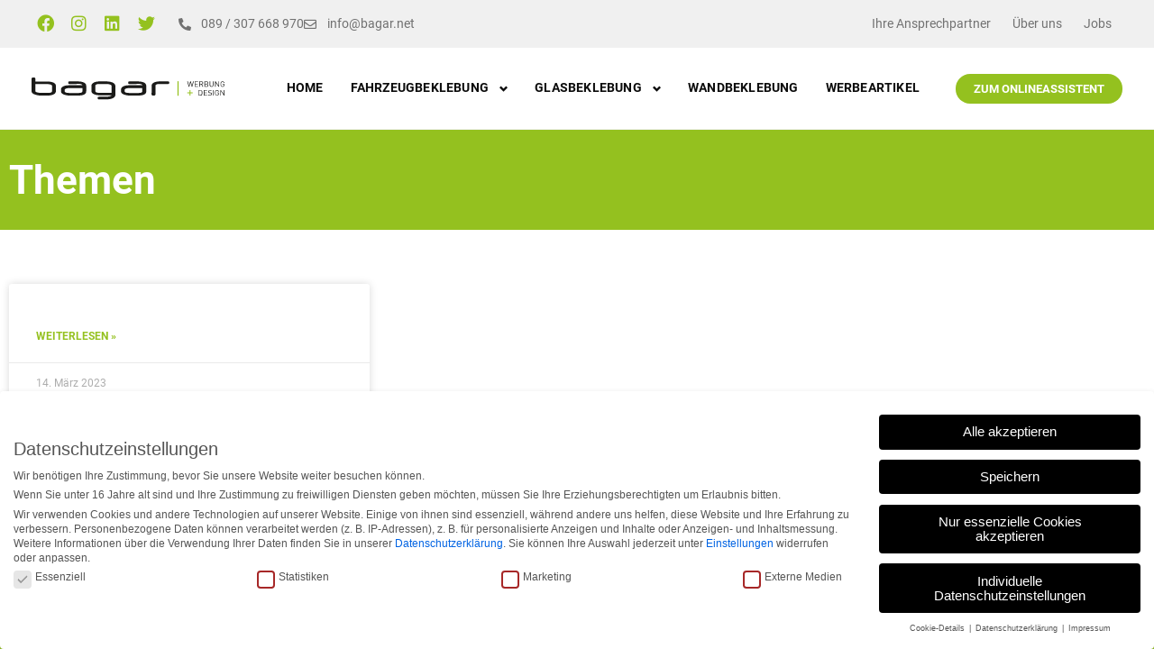

--- FILE ---
content_type: text/html; charset=UTF-8
request_url: https://www.bagar.net/themen/
body_size: 31531
content:
<!doctype html>
<html lang="de">
<head>
<!-- Meta Pixel Code -->
<script>
!function(f,b,e,v,n,t,s)
{if(f.fbq)return;n=f.fbq=function(){n.callMethod?
n.callMethod.apply(n,arguments):n.queue.push(arguments)};
if(!f._fbq)f._fbq=n;n.push=n;n.loaded=!0;n.version='2.0';
n.queue=[];t=b.createElement(e);t.async=!0;
t.src=v;s=b.getElementsByTagName(e)[0];
s.parentNode.insertBefore(t,s)}(window, document,'script',
'https://connect.facebook.net/en_US/fbevents.js');
fbq('init', '757461065782615');
fbq('track', 'PageView');
</script>
<noscript><img height="1" width="1" style="display:none"
src="https://www.facebook.com/tr?id=757461065782615&ev=PageView&noscript=1"
/></noscript>
<!-- End Meta Pixel Code -->
<meta charset="UTF-8">
<meta name="viewport" content="width=device-width, initial-scale=1">
<link rel="profile" href="https://gmpg.org/xfn/11">
<meta name='robots' content='index, follow, max-image-preview:large, max-snippet:-1, max-video-preview:-1' />
<meta name="dlm-version" content="5.1.6">
<!-- This site is optimized with the Yoast SEO plugin v26.7 - https://yoast.com/wordpress/plugins/seo/ -->
<title>Themen Archive | BAGAR Werbung + Design GmbH - Architekturfolierung, Fahrzeugbeklebung, Werbeartikel</title>
<link rel="canonical" href="https://www.bagar.net/themen/" />
<meta property="og:locale" content="de_DE" />
<meta property="og:type" content="article" />
<meta property="og:title" content="Themen Archive | BAGAR Werbung + Design GmbH - Architekturfolierung, Fahrzeugbeklebung, Werbeartikel" />
<meta property="og:url" content="https://www.bagar.net/themen/" />
<meta property="og:site_name" content="BAGAR Werbung + Design GmbH - Architekturfolierung, Fahrzeugbeklebung, Werbeartikel" />
<meta property="og:image" content="https://www.bagar.net/wp-content/uploads/DSCF9094-scaled-1.jpg" />
<meta property="og:image:width" content="1920" />
<meta property="og:image:height" content="1089" />
<meta property="og:image:type" content="image/jpeg" />
<script type="application/ld+json" class="yoast-schema-graph">{"@context":"https://schema.org","@graph":[{"@type":"CollectionPage","@id":"https://www.bagar.net/themen/","url":"https://www.bagar.net/themen/","name":"Themen Archive | BAGAR Werbung + Design GmbH - Architekturfolierung, Fahrzeugbeklebung, Werbeartikel","isPartOf":{"@id":"https://www.bagar.net/#website"},"breadcrumb":{"@id":"https://www.bagar.net/themen/#breadcrumb"},"inLanguage":"de"},{"@type":"BreadcrumbList","@id":"https://www.bagar.net/themen/#breadcrumb","itemListElement":[{"@type":"ListItem","position":1,"name":"Startseite","item":"https://www.bagar.net/"},{"@type":"ListItem","position":2,"name":"Themen"}]},{"@type":"WebSite","@id":"https://www.bagar.net/#website","url":"https://www.bagar.net/","name":"BAGAR Werbung + Design GmbH - Architekturfolierung, Fahrzeugbeklebung, Werbeartikel","description":"Die Experten für hochwertige Folientechnik und durchdachtes Design","publisher":{"@id":"https://www.bagar.net/#organization"},"potentialAction":[{"@type":"SearchAction","target":{"@type":"EntryPoint","urlTemplate":"https://www.bagar.net/?s={search_term_string}"},"query-input":{"@type":"PropertyValueSpecification","valueRequired":true,"valueName":"search_term_string"}}],"inLanguage":"de"},{"@type":"Organization","@id":"https://www.bagar.net/#organization","name":"BAGAR Werbung + Design GmbH - Architekturfolierung, Fahrzeugbeklebung, Werbeartikel","url":"https://www.bagar.net/","logo":{"@type":"ImageObject","inLanguage":"de","@id":"https://www.bagar.net/#/schema/logo/image/","url":"https://www.bagar.net/wp-content/uploads/logo.svg","contentUrl":"https://www.bagar.net/wp-content/uploads/logo.svg","width":223,"height":28,"caption":"BAGAR Werbung + Design GmbH - Architekturfolierung, Fahrzeugbeklebung, Werbeartikel"},"image":{"@id":"https://www.bagar.net/#/schema/logo/image/"}}]}</script>
<!-- / Yoast SEO plugin. -->
<link rel='dns-prefetch' href='//www.bagar.net' />
<link rel="alternate" type="application/rss+xml" title="BAGAR Werbung + Design GmbH - Architekturfolierung, Fahrzeugbeklebung, Werbeartikel &raquo; Feed" href="https://www.bagar.net/feed/" />
<link rel="alternate" type="application/rss+xml" title="BAGAR Werbung + Design GmbH - Architekturfolierung, Fahrzeugbeklebung, Werbeartikel &raquo; Kommentar-Feed" href="https://www.bagar.net/comments/feed/" />
<link rel="alternate" type="application/rss+xml" title="BAGAR Werbung + Design GmbH - Architekturfolierung, Fahrzeugbeklebung, Werbeartikel &raquo; Themen Kategorie-Feed" href="https://www.bagar.net/themen/feed/" />
<style id='wp-img-auto-sizes-contain-inline-css'>
img:is([sizes=auto i],[sizes^="auto," i]){contain-intrinsic-size:3000px 1500px}
/*# sourceURL=wp-img-auto-sizes-contain-inline-css */
</style>
<!-- <link rel='stylesheet' id='sbi_styles-css' href='https://www.bagar.net/wp-content/plugins/instagram-feed-pro/css/sbi-styles.min.css?ver=6.3.6' media='all' /> -->
<!-- <link rel='stylesheet' id='bdt-uikit-css' href='https://www.bagar.net/wp-content/plugins/bdthemes-element-pack/assets/css/bdt-uikit.css?ver=3.17.11' media='all' /> -->
<!-- <link rel='stylesheet' id='ep-helper-css' href='https://www.bagar.net/wp-content/plugins/bdthemes-element-pack/assets/css/ep-helper.css?ver=7.9.1' media='all' /> -->
<link rel="stylesheet" type="text/css" href="//www.bagar.net/wp-content/cache/wpfc-minified/7wuohkbd/fcdap.css" media="all"/>
<style id='filebird-block-filebird-gallery-style-inline-css'>
ul.filebird-block-filebird-gallery{margin:auto!important;padding:0!important;width:100%}ul.filebird-block-filebird-gallery.layout-grid{display:grid;grid-gap:20px;align-items:stretch;grid-template-columns:repeat(var(--columns),1fr);justify-items:stretch}ul.filebird-block-filebird-gallery.layout-grid li img{border:1px solid #ccc;box-shadow:2px 2px 6px 0 rgba(0,0,0,.3);height:100%;max-width:100%;-o-object-fit:cover;object-fit:cover;width:100%}ul.filebird-block-filebird-gallery.layout-masonry{-moz-column-count:var(--columns);-moz-column-gap:var(--space);column-gap:var(--space);-moz-column-width:var(--min-width);columns:var(--min-width) var(--columns);display:block;overflow:auto}ul.filebird-block-filebird-gallery.layout-masonry li{margin-bottom:var(--space)}ul.filebird-block-filebird-gallery li{list-style:none}ul.filebird-block-filebird-gallery li figure{height:100%;margin:0;padding:0;position:relative;width:100%}ul.filebird-block-filebird-gallery li figure figcaption{background:linear-gradient(0deg,rgba(0,0,0,.7),rgba(0,0,0,.3) 70%,transparent);bottom:0;box-sizing:border-box;color:#fff;font-size:.8em;margin:0;max-height:100%;overflow:auto;padding:3em .77em .7em;position:absolute;text-align:center;width:100%;z-index:2}ul.filebird-block-filebird-gallery li figure figcaption a{color:inherit}
/*# sourceURL=https://www.bagar.net/wp-content/plugins/filebird/blocks/filebird-gallery/build/style-index.css */
</style>
<!-- <link rel='stylesheet' id='sbttb-fonts-css' href='https://www.bagar.net/wp-content/plugins/smooth-back-to-top-button/assets/css/sbttb-fonts.css?ver=1.2' media='all' /> -->
<!-- <link rel='stylesheet' id='sbttb-style-css' href='https://www.bagar.net/wp-content/plugins/smooth-back-to-top-button/assets/css/smooth-back-to-top-button.css?ver=1.2' media='all' /> -->
<!-- <link rel='stylesheet' id='hello-elementor-css' href='https://www.bagar.net/wp-content/themes/hello-elementor/assets/css/reset.css?ver=3.4.5' media='all' /> -->
<!-- <link rel='stylesheet' id='hello-elementor-theme-style-css' href='https://www.bagar.net/wp-content/themes/hello-elementor/assets/css/theme.css?ver=3.4.5' media='all' /> -->
<!-- <link rel='stylesheet' id='hello-elementor-header-footer-css' href='https://www.bagar.net/wp-content/themes/hello-elementor/assets/css/header-footer.css?ver=3.4.5' media='all' /> -->
<!-- <link rel='stylesheet' id='elementor-frontend-css' href='https://www.bagar.net/wp-content/plugins/elementor/assets/css/frontend.min.css?ver=3.34.1' media='all' /> -->
<link rel="stylesheet" type="text/css" href="//www.bagar.net/wp-content/cache/wpfc-minified/7b1y7sfi/fcdao.css" media="all"/>
<style id='elementor-frontend-inline-css'>
.elementor-kit-7{--e-global-color-primary:#94C11F;--e-global-color-secondary:#54595F;--e-global-color-text:#0C0C0C;--e-global-color-accent:#94C11F;--e-global-color-395d0b1:#FFFFFF;--e-global-color-e5d6768:#F0F0F0;--e-global-color-4ed5804:#717171;--e-global-color-a17757c:#3C3C3B;--e-global-color-f250482:#54595F;--e-global-color-71b2388:#D8D8D8;--e-global-typography-primary-font-family:"Roboto Local";--e-global-typography-primary-font-weight:700;--e-global-typography-secondary-font-family:"Roboto Local";--e-global-typography-secondary-font-weight:400;--e-global-typography-text-font-family:"Roboto Local";--e-global-typography-text-font-weight:400;--e-global-typography-accent-font-family:"Roboto Local";--e-global-typography-accent-font-weight:700;--e-global-typography-df99e90-font-family:"Roboto Local";--e-global-typography-df99e90-font-size:3.9em;--e-global-typography-df99e90-font-weight:700;--e-global-typography-df99e90-text-transform:none;--e-global-typography-df99e90-line-height:1em;--e-global-typography-df99e90-letter-spacing:1.3px;--e-global-typography-16bfc8c-font-family:"Roboto Local";--e-global-typography-16bfc8c-font-size:1.4em;--e-global-typography-16bfc8c-font-weight:700;--e-global-typography-5674591-font-family:"Roboto Local";--e-global-typography-5674591-font-size:18px;--e-global-typography-5674591-font-weight:700;--e-global-typography-5674591-text-transform:uppercase;--e-global-typography-c71c3be-font-family:"Roboto Local";--e-global-typography-c71c3be-font-size:33px;--e-global-typography-c71c3be-font-weight:700;--e-global-typography-c71c3be-line-height:1.1em;--e-global-typography-190b5e3-font-family:"Roboto Local";--e-global-typography-190b5e3-font-size:20px;--e-global-typography-190b5e3-font-weight:normal;--e-global-typography-190b5e3-line-height:26px;font-size:16px;}.elementor-kit-7 button,.elementor-kit-7 input[type="button"],.elementor-kit-7 input[type="submit"],.elementor-kit-7 .elementor-button{background-color:var( --e-global-color-accent );color:var( --e-global-color-395d0b1 );border-radius:35px 35px 35px 35px;}.elementor-kit-7 button:hover,.elementor-kit-7 button:focus,.elementor-kit-7 input[type="button"]:hover,.elementor-kit-7 input[type="button"]:focus,.elementor-kit-7 input[type="submit"]:hover,.elementor-kit-7 input[type="submit"]:focus,.elementor-kit-7 .elementor-button:hover,.elementor-kit-7 .elementor-button:focus{background-color:var( --e-global-color-a17757c );color:var( --e-global-color-395d0b1 );}.elementor-kit-7 e-page-transition{background-color:#FFBC7D;}.elementor-kit-7 a{color:#94C11F;}.elementor-kit-7 h1{font-size:44px;font-weight:700;line-height:1em;}.elementor-kit-7 h2{font-weight:700;}.elementor-kit-7 h3{color:#94C11F;font-size:22px;font-weight:normal;}.elementor-kit-7 h4{color:#54595F;font-size:17px;font-weight:700;text-transform:uppercase;}.elementor-kit-7 h5{font-weight:700;}.elementor-kit-7 h6{font-weight:700;}.elementor-section.elementor-section-boxed > .elementor-container{max-width:1400px;}.e-con{--container-max-width:1400px;}.elementor-widget:not(:last-child){margin-block-end:10px;}.elementor-element{--widgets-spacing:10px 10px;--widgets-spacing-row:10px;--widgets-spacing-column:10px;}{}h1.entry-title{display:var(--page-title-display);}@media(max-width:1024px){.elementor-section.elementor-section-boxed > .elementor-container{max-width:1024px;}.e-con{--container-max-width:1024px;}}@media(max-width:767px){.elementor-kit-7{--e-global-typography-df99e90-font-size:32px;--e-global-typography-16bfc8c-font-size:16px;}.elementor-kit-7 h1{font-size:34px;}.elementor-kit-7 h2{font-size:24px;}.elementor-section.elementor-section-boxed > .elementor-container{max-width:767px;}.e-con{--container-max-width:767px;}}/* Start custom CSS */.elementor-widget-text-editor ul{
margin-bottom: 15px;
padding: 0 0 0 15px;
}
.elementor-widget-text-editor li{
color: #09634D;
}
hr{
border: 0;
border-top:1px solid #D8D8D8;
margin: 25px 0 25px 0 !important;
display: block;
}
.elementor-slideshow__title, .eicon-share-arrow{display:none;}/* End custom CSS */
/* Start Custom Fonts CSS */@font-face {
font-family: 'Roboto Local';
font-style: normal;
font-weight: normal;
font-display: swap;
src: url('https://www.bagar.net/wp-content/uploads/roboto-v20-latin-regular.woff2') format('woff2'),
url('https://www.bagar.net/wp-content/uploads/roboto-v20-latin-regular.woff') format('woff'),
url('https://www.bagar.net/wp-content/uploads/roboto-v20-latin-regular.ttf') format('truetype'),
url('https://www.bagar.net/wp-content/uploads/roboto-v20-latin-regular.svg#RobotoLocal') format('svg');
}
@font-face {
font-family: 'Roboto Local';
font-style: normal;
font-weight: 300;
font-display: swap;
src: url('https://www.bagar.net/wp-content/uploads/roboto-v20-latin-300.eot');
src: url('https://www.bagar.net/wp-content/uploads/roboto-v20-latin-300.eot?#iefix') format('embedded-opentype'),
url('https://www.bagar.net/wp-content/uploads/roboto-v20-latin-300.woff2') format('woff2'),
url('https://www.bagar.net/wp-content/uploads/roboto-v20-latin-300.woff') format('woff'),
url('https://www.bagar.net/wp-content/uploads/roboto-v20-latin-300.ttf') format('truetype'),
url('https://www.bagar.net/wp-content/uploads/roboto-v20-latin-300.svg#RobotoLocal') format('svg');
}
@font-face {
font-family: 'Roboto Local';
font-style: normal;
font-weight: 700;
font-display: swap;
src: url('https://www.bagar.net/wp-content/uploads/roboto-v20-latin-700.eot');
src: url('https://www.bagar.net/wp-content/uploads/roboto-v20-latin-700.eot?#iefix') format('embedded-opentype'),
url('https://www.bagar.net/wp-content/uploads/roboto-v20-latin-700.woff2') format('woff2'),
url('https://www.bagar.net/wp-content/uploads/roboto-v20-latin-700.woff') format('woff'),
url('https://www.bagar.net/wp-content/uploads/roboto-v20-latin-700.ttf') format('truetype'),
url('https://www.bagar.net/wp-content/uploads/roboto-v20-latin-700.svg#RobotoLocal') format('svg');
}
/* End Custom Fonts CSS */
.elementor-25 .elementor-element.elementor-element-3f4f477:not(.elementor-motion-effects-element-type-background), .elementor-25 .elementor-element.elementor-element-3f4f477 > .elementor-motion-effects-container > .elementor-motion-effects-layer{background-color:var( --e-global-color-395d0b1 );}.elementor-25 .elementor-element.elementor-element-3f4f477{transition:background 0.3s, border 0.3s, border-radius 0.3s, box-shadow 0.3s;margin-top:0px;margin-bottom:0px;padding:0px 0px 0px 0px;}.elementor-25 .elementor-element.elementor-element-3f4f477 > .elementor-background-overlay{transition:background 0.3s, border-radius 0.3s, opacity 0.3s;}.elementor-25 .elementor-element.elementor-element-5b1dfe9 > .elementor-element-populated{padding:0px 0px 0px 0px;}.elementor-25 .elementor-element.elementor-element-b3d24da:not(.elementor-motion-effects-element-type-background), .elementor-25 .elementor-element.elementor-element-b3d24da > .elementor-motion-effects-container > .elementor-motion-effects-layer{background-color:var( --e-global-color-e5d6768 );}.elementor-25 .elementor-element.elementor-element-b3d24da{transition:background 0.3s, border 0.3s, border-radius 0.3s, box-shadow 0.3s;padding:0px 25px 0px 25px;}.elementor-25 .elementor-element.elementor-element-b3d24da > .elementor-background-overlay{transition:background 0.3s, border-radius 0.3s, opacity 0.3s;}.elementor-25 .elementor-element.elementor-element-14a47e1{--grid-template-columns:repeat(0, auto);width:initial;max-width:initial;--icon-size:19px;--grid-column-gap:3px;--grid-row-gap:4px;}.elementor-25 .elementor-element.elementor-element-14a47e1 .elementor-widget-container{text-align:left;}.elementor-25 .elementor-element.elementor-element-14a47e1 > .elementor-widget-container{margin:0px 20px 0px 0px;}.elementor-25 .elementor-element.elementor-element-14a47e1 .elementor-social-icon{background-color:var( --e-global-color-e5d6768 );--icon-padding:0.3em;}.elementor-25 .elementor-element.elementor-element-14a47e1 .elementor-social-icon i{color:var( --e-global-color-primary );}.elementor-25 .elementor-element.elementor-element-14a47e1 .elementor-social-icon svg{fill:var( --e-global-color-primary );}.elementor-25 .elementor-element.elementor-element-14a47e1 .elementor-icon{border-radius:25px 25px 25px 25px;}.elementor-25 .elementor-element.elementor-element-14a47e1 .elementor-social-icon:hover{background-color:var( --e-global-color-e5d6768 );}.elementor-25 .elementor-element.elementor-element-14a47e1 .elementor-social-icon:hover i{color:var( --e-global-color-secondary );}.elementor-25 .elementor-element.elementor-element-14a47e1 .elementor-social-icon:hover svg{fill:var( --e-global-color-secondary );}.elementor-widget-icon-list .elementor-icon-list-item:not(:last-child):after{border-color:var( --e-global-color-text );}.elementor-widget-icon-list .elementor-icon-list-icon i{color:var( --e-global-color-primary );}.elementor-widget-icon-list .elementor-icon-list-icon svg{fill:var( --e-global-color-primary );}.elementor-widget-icon-list .elementor-icon-list-item > .elementor-icon-list-text, .elementor-widget-icon-list .elementor-icon-list-item > a{font-family:var( --e-global-typography-text-font-family ), Sans-serif;font-weight:var( --e-global-typography-text-font-weight );}.elementor-widget-icon-list .elementor-icon-list-text{color:var( --e-global-color-secondary );}.elementor-25 .elementor-element.elementor-element-53331bd{width:initial;max-width:initial;--e-icon-list-icon-size:14px;--e-icon-list-icon-align:left;--e-icon-list-icon-margin:0 calc(var(--e-icon-list-icon-size, 1em) * 0.25) 0 0;--icon-vertical-offset:0px;}.elementor-25 .elementor-element.elementor-element-53331bd .elementor-icon-list-icon i{color:var( --e-global-color-4ed5804 );transition:color 0.3s;}.elementor-25 .elementor-element.elementor-element-53331bd .elementor-icon-list-icon svg{fill:var( --e-global-color-4ed5804 );transition:fill 0.3s;}.elementor-25 .elementor-element.elementor-element-53331bd .elementor-icon-list-icon{padding-inline-end:3px;}.elementor-25 .elementor-element.elementor-element-53331bd .elementor-icon-list-item > .elementor-icon-list-text, .elementor-25 .elementor-element.elementor-element-53331bd .elementor-icon-list-item > a{font-family:"Roboto Local", Sans-serif;font-size:0.9em;font-weight:400;line-height:2.3em;}.elementor-25 .elementor-element.elementor-element-53331bd .elementor-icon-list-text{color:var( --e-global-color-4ed5804 );transition:color 0.3s;}.elementor-widget-nav-menu .elementor-nav-menu .elementor-item{font-family:var( --e-global-typography-primary-font-family ), Sans-serif;font-weight:var( --e-global-typography-primary-font-weight );}.elementor-widget-nav-menu .elementor-nav-menu--main .elementor-item{color:var( --e-global-color-text );fill:var( --e-global-color-text );}.elementor-widget-nav-menu .elementor-nav-menu--main .elementor-item:hover,
.elementor-widget-nav-menu .elementor-nav-menu--main .elementor-item.elementor-item-active,
.elementor-widget-nav-menu .elementor-nav-menu--main .elementor-item.highlighted,
.elementor-widget-nav-menu .elementor-nav-menu--main .elementor-item:focus{color:var( --e-global-color-accent );fill:var( --e-global-color-accent );}.elementor-widget-nav-menu .elementor-nav-menu--main:not(.e--pointer-framed) .elementor-item:before,
.elementor-widget-nav-menu .elementor-nav-menu--main:not(.e--pointer-framed) .elementor-item:after{background-color:var( --e-global-color-accent );}.elementor-widget-nav-menu .e--pointer-framed .elementor-item:before,
.elementor-widget-nav-menu .e--pointer-framed .elementor-item:after{border-color:var( --e-global-color-accent );}.elementor-widget-nav-menu{--e-nav-menu-divider-color:var( --e-global-color-text );}.elementor-widget-nav-menu .elementor-nav-menu--dropdown .elementor-item, .elementor-widget-nav-menu .elementor-nav-menu--dropdown  .elementor-sub-item{font-family:var( --e-global-typography-accent-font-family ), Sans-serif;font-weight:var( --e-global-typography-accent-font-weight );}.elementor-25 .elementor-element.elementor-element-2d67915 .elementor-nav-menu .elementor-item{font-family:"Roboto Local", Sans-serif;font-size:0.9rem;font-weight:normal;line-height:1.9em;}.elementor-25 .elementor-element.elementor-element-2d67915 .elementor-nav-menu--main .elementor-item{color:var( --e-global-color-4ed5804 );fill:var( --e-global-color-4ed5804 );padding-left:12px;padding-right:12px;padding-top:3px;padding-bottom:3px;}.elementor-25 .elementor-element.elementor-element-2d67915 .elementor-nav-menu--main .elementor-item.elementor-item-active{color:var( --e-global-color-accent );}.elementor-25 .elementor-element.elementor-element-8da116e:not(.elementor-motion-effects-element-type-background), .elementor-25 .elementor-element.elementor-element-8da116e > .elementor-motion-effects-container > .elementor-motion-effects-layer{background-color:var( --e-global-color-395d0b1 );}.elementor-25 .elementor-element.elementor-element-8da116e{border-style:solid;border-width:0px 0px 1px 0px;border-color:var( --e-global-color-e5d6768 );transition:background 0.3s, border 0.3s, border-radius 0.3s, box-shadow 0.3s;padding:15px 25px 15px 25px;}.elementor-25 .elementor-element.elementor-element-8da116e > .elementor-background-overlay{transition:background 0.3s, border-radius 0.3s, opacity 0.3s;}.elementor-bc-flex-widget .elementor-25 .elementor-element.elementor-element-f54c048.elementor-column .elementor-widget-wrap{align-items:center;}.elementor-25 .elementor-element.elementor-element-f54c048.elementor-column.elementor-element[data-element_type="column"] > .elementor-widget-wrap.elementor-element-populated{align-content:center;align-items:center;}.elementor-25 .elementor-element.elementor-element-f54c048 > .elementor-element-populated{margin:0px 0px 0px 0px;--e-column-margin-right:0px;--e-column-margin-left:0px;}.elementor-widget-theme-site-logo .widget-image-caption{color:var( --e-global-color-text );font-family:var( --e-global-typography-text-font-family ), Sans-serif;font-weight:var( --e-global-typography-text-font-weight );}.elementor-25 .elementor-element.elementor-element-4d6fda7{text-align:start;}.elementor-25 .elementor-element.elementor-element-4d6fda7 img{width:300px;}.elementor-bc-flex-widget .elementor-25 .elementor-element.elementor-element-cc5897d.elementor-column .elementor-widget-wrap{align-items:center;}.elementor-25 .elementor-element.elementor-element-cc5897d.elementor-column.elementor-element[data-element_type="column"] > .elementor-widget-wrap.elementor-element-populated{align-content:center;align-items:center;}.elementor-widget-icon.elementor-view-stacked .elementor-icon{background-color:var( --e-global-color-primary );}.elementor-widget-icon.elementor-view-framed .elementor-icon, .elementor-widget-icon.elementor-view-default .elementor-icon{color:var( --e-global-color-primary );border-color:var( --e-global-color-primary );}.elementor-widget-icon.elementor-view-framed .elementor-icon, .elementor-widget-icon.elementor-view-default .elementor-icon svg{fill:var( --e-global-color-primary );}.elementor-25 .elementor-element.elementor-element-41f952b .elementor-icon-wrapper{text-align:end;}.elementor-25 .elementor-element.elementor-element-41f952b.elementor-view-stacked .elementor-icon{background-color:var( --e-global-color-secondary );}.elementor-25 .elementor-element.elementor-element-41f952b.elementor-view-framed .elementor-icon, .elementor-25 .elementor-element.elementor-element-41f952b.elementor-view-default .elementor-icon{color:var( --e-global-color-secondary );border-color:var( --e-global-color-secondary );}.elementor-25 .elementor-element.elementor-element-41f952b.elementor-view-framed .elementor-icon, .elementor-25 .elementor-element.elementor-element-41f952b.elementor-view-default .elementor-icon svg{fill:var( --e-global-color-secondary );}.elementor-25 .elementor-element.elementor-element-b077587:not(.elementor-motion-effects-element-type-background), .elementor-25 .elementor-element.elementor-element-b077587 > .elementor-motion-effects-container > .elementor-motion-effects-layer{background-color:var( --e-global-color-395d0b1 );}.elementor-25 .elementor-element.elementor-element-b077587{border-style:solid;border-width:0px 0px 1px 0px;border-color:var( --e-global-color-e5d6768 );transition:background 0.3s, border 0.3s, border-radius 0.3s, box-shadow 0.3s;padding:15px 25px 15px 25px;}.elementor-25 .elementor-element.elementor-element-b077587 > .elementor-background-overlay{transition:background 0.3s, border-radius 0.3s, opacity 0.3s;}.elementor-bc-flex-widget .elementor-25 .elementor-element.elementor-element-c126949.elementor-column .elementor-widget-wrap{align-items:center;}.elementor-25 .elementor-element.elementor-element-c126949.elementor-column.elementor-element[data-element_type="column"] > .elementor-widget-wrap.elementor-element-populated{align-content:center;align-items:center;}.elementor-25 .elementor-element.elementor-element-c126949 > .elementor-element-populated{margin:0px 0px 0px 0px;--e-column-margin-right:0px;--e-column-margin-left:0px;}.elementor-25 .elementor-element.elementor-element-d0aa04c{text-align:start;}.elementor-25 .elementor-element.elementor-element-d0aa04c img{width:300px;}.elementor-bc-flex-widget .elementor-25 .elementor-element.elementor-element-82931fb.elementor-column .elementor-widget-wrap{align-items:center;}.elementor-25 .elementor-element.elementor-element-82931fb.elementor-column.elementor-element[data-element_type="column"] > .elementor-widget-wrap.elementor-element-populated{align-content:center;align-items:center;}.elementor-25 .elementor-element.elementor-element-82931fb.elementor-column > .elementor-widget-wrap{justify-content:flex-end;}.elementor-25 .elementor-element.elementor-element-27fdbd6{width:initial;max-width:initial;}.elementor-25 .elementor-element.elementor-element-27fdbd6 > .elementor-widget-container{padding:0px 0px 0px 0px;}.elementor-25 .elementor-element.elementor-element-27fdbd6 .bdt-navbar-container{justify-content:flex-end;}.elementor-25 .elementor-element.elementor-element-27fdbd6 .bdt-navbar-nav > li > a{min-height:40px;color:var( --e-global-color-text );font-family:"Roboto Local", Sans-serif;font-size:0.9em;font-weight:600;text-transform:uppercase;line-height:2px;letter-spacing:0.2px;}.elementor-25 .elementor-element.elementor-element-27fdbd6 .bdt-navbar-dropdown{width:220px;background-color:#FFFFFF00;}.elementor-25 .elementor-element.elementor-element-27fdbd6 .bdt-navbar-nav{margin-left:-0px;}.elementor-25 .elementor-element.elementor-element-27fdbd6 .bdt-navbar-nav > li{margin-left:0px;}.elementor-25 .elementor-element.elementor-element-27fdbd6.bdt-navbar-parent-indicator-yes .bdt-navbar-nav > li.bdt-parent a:after{color:var( --e-global-color-text );}.elementor-25 .elementor-element.elementor-element-27fdbd6 .bdt-navbar-nav > li:hover > a:before{background-color:var( --e-global-color-primary );}.elementor-25 .elementor-element.elementor-element-27fdbd6 .bdt-navbar-nav > li:hover > a:after{background-color:var( --e-global-color-primary );}.elementor-25 .elementor-element.elementor-element-27fdbd6 .bdt-navbar-nav > li > a:hover{color:var( --e-global-color-primary );}.elementor-25 .elementor-element.elementor-element-27fdbd6.bdt-navbar-parent-indicator-yes .bdt-navbar-nav > li.bdt-parent a:hover::after{color:var( --e-global-color-primary );}.elementor-25 .elementor-element.elementor-element-27fdbd6 .bdt-navbar-nav > li.bdt-active > a:before{background-color:var( --e-global-color-primary );}.elementor-25 .elementor-element.elementor-element-27fdbd6 .bdt-navbar-nav > li.bdt-active > a:after{background-color:var( --e-global-color-primary );}.elementor-25 .elementor-element.elementor-element-27fdbd6 .bdt-navbar-nav > li.bdt-active > a{color:var( --e-global-color-primary );}.elementor-25 .elementor-element.elementor-element-27fdbd6.bdt-navbar-parent-indicator-yes .bdt-navbar-nav > li.bdt-parent.bdt-active a:after{color:var( --e-global-color-primary );}.elementor-25 .elementor-element.elementor-element-27fdbd6 .bdt-navbar-dropdown-nav > li > a{color:var( --e-global-color-text );background-color:var( --e-global-color-395d0b1 );padding:10px 20px 10px 20px;border-style:none;font-family:"Roboto Local", Sans-serif;font-size:0.85em;font-weight:600;line-height:1.8em;letter-spacing:0.2px;}.elementor-25 .elementor-element.elementor-element-27fdbd6 .bdt-navbar-dropdown-nav > li > a:hover{color:var( --e-global-color-395d0b1 );background-color:var( --e-global-color-secondary );border-color:var( --e-global-color-395d0b1 );font-family:var( --e-global-typography-accent-font-family ), Sans-serif;font-weight:var( --e-global-typography-accent-font-weight );}.elementor-25 .elementor-element.elementor-element-27fdbd6.bdt-navbar-parent-indicator-yes .bdt-navbar-dropdown-nav > li.bdt-parent a:hover::after{color:var( --e-global-color-primary );}.elementor-25 .elementor-element.elementor-element-27fdbd6 .bdt-navbar-dropdown-nav > li.bdt-active > a{color:var( --e-global-color-primary );background-color:var( --e-global-color-395d0b1 );font-family:"Roboto Local", Sans-serif;font-weight:700;}.elementor-25 .elementor-element.elementor-element-27fdbd6.bdt-navbar-parent-indicator-yes .bdt-navbar-dropdown-nav > li.bdt-parent.bdt-active a:after{color:var( --e-global-color-primary );}.elementor-widget-button .elementor-button{background-color:var( --e-global-color-accent );font-family:var( --e-global-typography-accent-font-family ), Sans-serif;font-weight:var( --e-global-typography-accent-font-weight );}.elementor-25 .elementor-element.elementor-element-e2eda81 .elementor-button:hover, .elementor-25 .elementor-element.elementor-element-e2eda81 .elementor-button:focus{background-color:var( --e-global-color-text );}.elementor-25 .elementor-element.elementor-element-e2eda81{width:initial;max-width:initial;}.elementor-25 .elementor-element.elementor-element-e2eda81 > .elementor-widget-container{margin:0px 0px 0px 25px;}.elementor-25 .elementor-element.elementor-element-e2eda81 .elementor-button{font-family:"Roboto Local", Sans-serif;font-weight:700;text-transform:uppercase;}.elementor-25 .elementor-element.elementor-element-71276d8{width:initial;max-width:initial;--e-nav-menu-horizontal-menu-item-margin:calc( 14px / 2 );}.elementor-25 .elementor-element.elementor-element-71276d8 > .elementor-widget-container{padding:0px 0px 0px 0px;}.elementor-25 .elementor-element.elementor-element-71276d8 .elementor-menu-toggle{margin:0 auto;}.elementor-25 .elementor-element.elementor-element-71276d8 .elementor-nav-menu .elementor-item{font-family:"Roboto Local", Sans-serif;font-size:0.9rem;font-weight:600;text-transform:uppercase;line-height:2.2em;letter-spacing:0.5px;}.elementor-25 .elementor-element.elementor-element-71276d8 .elementor-nav-menu--main .elementor-item.elementor-item-active{color:var( --e-global-color-accent );}.elementor-25 .elementor-element.elementor-element-71276d8 .elementor-nav-menu--main:not(.e--pointer-framed) .elementor-item.elementor-item-active:before,
.elementor-25 .elementor-element.elementor-element-71276d8 .elementor-nav-menu--main:not(.e--pointer-framed) .elementor-item.elementor-item-active:after{background-color:var( --e-global-color-accent );}.elementor-25 .elementor-element.elementor-element-71276d8 .e--pointer-framed .elementor-item.elementor-item-active:before,
.elementor-25 .elementor-element.elementor-element-71276d8 .e--pointer-framed .elementor-item.elementor-item-active:after{border-color:var( --e-global-color-accent );}.elementor-25 .elementor-element.elementor-element-71276d8 .e--pointer-framed .elementor-item:before{border-width:2px;}.elementor-25 .elementor-element.elementor-element-71276d8 .e--pointer-framed.e--animation-draw .elementor-item:before{border-width:0 0 2px 2px;}.elementor-25 .elementor-element.elementor-element-71276d8 .e--pointer-framed.e--animation-draw .elementor-item:after{border-width:2px 2px 0 0;}.elementor-25 .elementor-element.elementor-element-71276d8 .e--pointer-framed.e--animation-corners .elementor-item:before{border-width:2px 0 0 2px;}.elementor-25 .elementor-element.elementor-element-71276d8 .e--pointer-framed.e--animation-corners .elementor-item:after{border-width:0 2px 2px 0;}.elementor-25 .elementor-element.elementor-element-71276d8 .e--pointer-underline .elementor-item:after,
.elementor-25 .elementor-element.elementor-element-71276d8 .e--pointer-overline .elementor-item:before,
.elementor-25 .elementor-element.elementor-element-71276d8 .e--pointer-double-line .elementor-item:before,
.elementor-25 .elementor-element.elementor-element-71276d8 .e--pointer-double-line .elementor-item:after{height:2px;}.elementor-25 .elementor-element.elementor-element-71276d8 .elementor-nav-menu--main .elementor-item{padding-left:5px;padding-right:5px;padding-top:3px;padding-bottom:3px;}.elementor-25 .elementor-element.elementor-element-71276d8 .elementor-nav-menu--main:not(.elementor-nav-menu--layout-horizontal) .elementor-nav-menu > li:not(:last-child){margin-bottom:14px;}.elementor-25 .elementor-element.elementor-element-71276d8 .elementor-nav-menu--dropdown a.elementor-item-active{color:var( --e-global-color-395d0b1 );background-color:var( --e-global-color-primary );}.elementor-25 .elementor-element.elementor-element-71276d8 .elementor-nav-menu--dropdown a{padding-left:50px;padding-right:50px;padding-top:15px;padding-bottom:15px;}.elementor-25 .elementor-element.elementor-element-71276d8 .elementor-nav-menu--main > .elementor-nav-menu > li > .elementor-nav-menu--dropdown, .elementor-25 .elementor-element.elementor-element-71276d8 .elementor-nav-menu__container.elementor-nav-menu--dropdown{margin-top:1px !important;}.elementor-theme-builder-content-area{height:400px;}.elementor-location-header:before, .elementor-location-footer:before{content:"";display:table;clear:both;}.elementor-widget .tippy-tooltip .tippy-content{text-align:center;}@media(max-width:1024px){.elementor-25 .elementor-element.elementor-element-41f952b .elementor-icon-wrapper{text-align:end;}.elementor-25 .elementor-element.elementor-element-41f952b .elementor-icon{font-size:28px;}.elementor-25 .elementor-element.elementor-element-41f952b .elementor-icon svg{height:28px;}}@media(max-width:767px){.elementor-25 .elementor-element.elementor-element-8da116e{padding:0px 0px 0px 0px;}.elementor-25 .elementor-element.elementor-element-f54c048{width:50%;}.elementor-25 .elementor-element.elementor-element-cc5897d{width:50%;}.elementor-25 .elementor-element.elementor-element-41f952b .elementor-icon{font-size:20px;}.elementor-25 .elementor-element.elementor-element-41f952b .elementor-icon svg{height:20px;}.elementor-25 .elementor-element.elementor-element-b077587{padding:0px 0px 0px 0px;}.elementor-25 .elementor-element.elementor-element-c126949{width:50%;}.elementor-25 .elementor-element.elementor-element-82931fb{width:50%;}}@media(min-width:768px){.elementor-25 .elementor-element.elementor-element-f54c048{width:32.31%;}.elementor-25 .elementor-element.elementor-element-cc5897d{width:67.69%;}.elementor-25 .elementor-element.elementor-element-c126949{width:19.107%;}.elementor-25 .elementor-element.elementor-element-82931fb{width:80.893%;}}
.elementor-392 .elementor-element.elementor-element-ef5e37e:not(.elementor-motion-effects-element-type-background), .elementor-392 .elementor-element.elementor-element-ef5e37e > .elementor-motion-effects-container > .elementor-motion-effects-layer{background-color:var( --e-global-color-accent );}.elementor-392 .elementor-element.elementor-element-ef5e37e{transition:background 0.3s, border 0.3s, border-radius 0.3s, box-shadow 0.3s;padding:50px 0px 50px 0px;}.elementor-392 .elementor-element.elementor-element-ef5e37e > .elementor-background-overlay{transition:background 0.3s, border-radius 0.3s, opacity 0.3s;}.elementor-392 .elementor-element.elementor-element-65026c9 > .elementor-widget-wrap > .elementor-widget:not(.elementor-widget__width-auto):not(.elementor-widget__width-initial):not(:last-child):not(.elementor-absolute){margin-block-end:0px;}.elementor-widget-image .widget-image-caption{color:var( --e-global-color-text );font-family:var( --e-global-typography-text-font-family ), Sans-serif;font-weight:var( --e-global-typography-text-font-weight );}.elementor-392 .elementor-element.elementor-element-c14ec4b > .elementor-widget-container{margin:0px 0px 17px 0px;}.elementor-392 .elementor-element.elementor-element-c14ec4b{text-align:start;}.elementor-widget-text-editor{font-family:var( --e-global-typography-text-font-family ), Sans-serif;font-weight:var( --e-global-typography-text-font-weight );color:var( --e-global-color-text );}.elementor-widget-text-editor.elementor-drop-cap-view-stacked .elementor-drop-cap{background-color:var( --e-global-color-primary );}.elementor-widget-text-editor.elementor-drop-cap-view-framed .elementor-drop-cap, .elementor-widget-text-editor.elementor-drop-cap-view-default .elementor-drop-cap{color:var( --e-global-color-primary );border-color:var( --e-global-color-primary );}.elementor-392 .elementor-element.elementor-element-d311b39{font-family:"Roboto Local", Sans-serif;font-size:14px;font-weight:400;color:var( --e-global-color-f250482 );}.elementor-widget-heading .elementor-heading-title{font-family:var( --e-global-typography-primary-font-family ), Sans-serif;font-weight:var( --e-global-typography-primary-font-weight );color:var( --e-global-color-primary );}.elementor-392 .elementor-element.elementor-element-37d0abb > .elementor-widget-container{padding:0px 0px 15px 0px;border-style:solid;border-width:0px 0px 1px 0px;border-color:var( --e-global-color-f250482 );}.elementor-392 .elementor-element.elementor-element-37d0abb .elementor-heading-title{font-family:"Roboto Local", Sans-serif;font-size:16px;font-weight:700;color:var( --e-global-color-f250482 );}.elementor-392 .elementor-element.elementor-element-2326974{font-family:"Roboto Local", Sans-serif;font-size:14px;font-weight:400;color:var( --e-global-color-f250482 );}.elementor-392 .elementor-element.elementor-element-bf48dcd{--grid-template-columns:repeat(0, auto);width:initial;max-width:initial;--icon-size:19px;--grid-column-gap:3px;--grid-row-gap:4px;}.elementor-392 .elementor-element.elementor-element-bf48dcd .elementor-widget-container{text-align:left;}.elementor-392 .elementor-element.elementor-element-bf48dcd > .elementor-widget-container{margin:0px 20px 0px 0px;}.elementor-392 .elementor-element.elementor-element-bf48dcd .elementor-social-icon{background-color:var( --e-global-color-accent );--icon-padding:0.3em;}.elementor-392 .elementor-element.elementor-element-bf48dcd .elementor-social-icon i{color:var( --e-global-color-395d0b1 );}.elementor-392 .elementor-element.elementor-element-bf48dcd .elementor-social-icon svg{fill:var( --e-global-color-395d0b1 );}.elementor-392 .elementor-element.elementor-element-bf48dcd .elementor-icon{border-radius:25px 25px 25px 25px;}.elementor-392 .elementor-element.elementor-element-bf48dcd .elementor-social-icon:hover{background-color:#FFFFFF00;}.elementor-392 .elementor-element.elementor-element-bf48dcd .elementor-social-icon:hover i{color:var( --e-global-color-secondary );}.elementor-392 .elementor-element.elementor-element-bf48dcd .elementor-social-icon:hover svg{fill:var( --e-global-color-secondary );}.elementor-392 .elementor-element.elementor-element-57af290{--spacer-size:25px;}.elementor-392 .elementor-element.elementor-element-f8df3d1 > .elementor-widget-container{padding:0px 0px 15px 0px;border-style:solid;border-width:0px 0px 1px 0px;border-color:var( --e-global-color-f250482 );}.elementor-392 .elementor-element.elementor-element-f8df3d1 .elementor-heading-title{font-family:"Roboto Local", Sans-serif;font-size:16px;font-weight:700;color:var( --e-global-color-f250482 );}.elementor-widget-button .elementor-button{background-color:var( --e-global-color-accent );font-family:var( --e-global-typography-accent-font-family ), Sans-serif;font-weight:var( --e-global-typography-accent-font-weight );}.elementor-392 .elementor-element.elementor-element-317d500 .elementor-button{background-color:#54595F;}.elementor-392 .elementor-element.elementor-element-317d500 .elementor-button:hover, .elementor-392 .elementor-element.elementor-element-317d500 .elementor-button:focus{background-color:var( --e-global-color-395d0b1 );color:var( --e-global-color-secondary );}.elementor-392 .elementor-element.elementor-element-317d500:hover > .elementor-widget-container{border-radius:1px 1px 1px 1px;}.elementor-392 .elementor-element.elementor-element-317d500 .elementor-button:hover svg, .elementor-392 .elementor-element.elementor-element-317d500 .elementor-button:focus svg{fill:var( --e-global-color-secondary );}.elementor-392 .elementor-element.elementor-element-a436f04 > .elementor-widget-container{padding:0px 0px 15px 0px;border-style:solid;border-width:0px 0px 1px 0px;border-color:var( --e-global-color-f250482 );}.elementor-392 .elementor-element.elementor-element-a436f04 .elementor-heading-title{font-family:"Roboto Local", Sans-serif;font-size:16px;font-weight:700;color:var( --e-global-color-f250482 );}.elementor-widget-nav-menu .elementor-nav-menu .elementor-item{font-family:var( --e-global-typography-primary-font-family ), Sans-serif;font-weight:var( --e-global-typography-primary-font-weight );}.elementor-widget-nav-menu .elementor-nav-menu--main .elementor-item{color:var( --e-global-color-text );fill:var( --e-global-color-text );}.elementor-widget-nav-menu .elementor-nav-menu--main .elementor-item:hover,
.elementor-widget-nav-menu .elementor-nav-menu--main .elementor-item.elementor-item-active,
.elementor-widget-nav-menu .elementor-nav-menu--main .elementor-item.highlighted,
.elementor-widget-nav-menu .elementor-nav-menu--main .elementor-item:focus{color:var( --e-global-color-accent );fill:var( --e-global-color-accent );}.elementor-widget-nav-menu .elementor-nav-menu--main:not(.e--pointer-framed) .elementor-item:before,
.elementor-widget-nav-menu .elementor-nav-menu--main:not(.e--pointer-framed) .elementor-item:after{background-color:var( --e-global-color-accent );}.elementor-widget-nav-menu .e--pointer-framed .elementor-item:before,
.elementor-widget-nav-menu .e--pointer-framed .elementor-item:after{border-color:var( --e-global-color-accent );}.elementor-widget-nav-menu{--e-nav-menu-divider-color:var( --e-global-color-text );}.elementor-widget-nav-menu .elementor-nav-menu--dropdown .elementor-item, .elementor-widget-nav-menu .elementor-nav-menu--dropdown  .elementor-sub-item{font-family:var( --e-global-typography-accent-font-family ), Sans-serif;font-weight:var( --e-global-typography-accent-font-weight );}.elementor-392 .elementor-element.elementor-element-5c83624 .elementor-nav-menu .elementor-item{font-family:"Roboto Local", Sans-serif;font-size:14px;font-weight:normal;}.elementor-392 .elementor-element.elementor-element-5c83624 .elementor-nav-menu--main .elementor-item{color:var( --e-global-color-395d0b1 );fill:var( --e-global-color-395d0b1 );padding-left:5px;padding-right:5px;padding-top:7px;padding-bottom:7px;}.elementor-392 .elementor-element.elementor-element-5c83624 .elementor-nav-menu--main .elementor-item:hover,
.elementor-392 .elementor-element.elementor-element-5c83624 .elementor-nav-menu--main .elementor-item.elementor-item-active,
.elementor-392 .elementor-element.elementor-element-5c83624 .elementor-nav-menu--main .elementor-item.highlighted,
.elementor-392 .elementor-element.elementor-element-5c83624 .elementor-nav-menu--main .elementor-item:focus{color:var( --e-global-color-f250482 );fill:var( --e-global-color-f250482 );}.elementor-392 .elementor-element.elementor-element-5264121 > .elementor-widget-container{padding:0px 0px 15px 0px;border-style:solid;border-width:0px 0px 1px 0px;border-color:var( --e-global-color-f250482 );}.elementor-392 .elementor-element.elementor-element-5264121 .elementor-heading-title{font-family:"Roboto Local", Sans-serif;font-size:16px;font-weight:700;color:var( --e-global-color-f250482 );}.elementor-theme-builder-content-area{height:400px;}.elementor-location-header:before, .elementor-location-footer:before{content:"";display:table;clear:both;}.elementor-widget .tippy-tooltip .tippy-content{text-align:center;}
.elementor-636 .elementor-element.elementor-element-543c4d7:not(.elementor-motion-effects-element-type-background), .elementor-636 .elementor-element.elementor-element-543c4d7 > .elementor-motion-effects-container > .elementor-motion-effects-layer{background-color:var( --e-global-color-accent );}.elementor-636 .elementor-element.elementor-element-543c4d7 > .elementor-container{min-height:111px;}.elementor-636 .elementor-element.elementor-element-543c4d7{transition:background 0.3s, border 0.3s, border-radius 0.3s, box-shadow 0.3s;}.elementor-636 .elementor-element.elementor-element-543c4d7 > .elementor-background-overlay{transition:background 0.3s, border-radius 0.3s, opacity 0.3s;}.elementor-widget-heading .elementor-heading-title{font-family:var( --e-global-typography-primary-font-family ), Sans-serif;font-weight:var( --e-global-typography-primary-font-weight );color:var( --e-global-color-primary );}.elementor-636 .elementor-element.elementor-element-d9e8e0a{text-align:start;}.elementor-636 .elementor-element.elementor-element-d9e8e0a .elementor-heading-title{color:var( --e-global-color-395d0b1 );}.elementor-636 .elementor-element.elementor-element-c866780{margin-top:50px;margin-bottom:50px;}.elementor-widget-archive-posts .elementor-button{background-color:var( --e-global-color-accent );font-family:var( --e-global-typography-accent-font-family ), Sans-serif;font-weight:var( --e-global-typography-accent-font-weight );}.elementor-widget-archive-posts .elementor-post__title, .elementor-widget-archive-posts .elementor-post__title a{color:var( --e-global-color-secondary );font-family:var( --e-global-typography-primary-font-family ), Sans-serif;font-weight:var( --e-global-typography-primary-font-weight );}.elementor-widget-archive-posts .elementor-post__meta-data{font-family:var( --e-global-typography-secondary-font-family ), Sans-serif;font-weight:var( --e-global-typography-secondary-font-weight );}.elementor-widget-archive-posts .elementor-post__excerpt p{font-family:var( --e-global-typography-text-font-family ), Sans-serif;font-weight:var( --e-global-typography-text-font-weight );}.elementor-widget-archive-posts .elementor-post__read-more{color:var( --e-global-color-accent );}.elementor-widget-archive-posts a.elementor-post__read-more{font-family:var( --e-global-typography-accent-font-family ), Sans-serif;font-weight:var( --e-global-typography-accent-font-weight );}.elementor-widget-archive-posts .elementor-post__card .elementor-post__badge{background-color:var( --e-global-color-accent );font-family:var( --e-global-typography-accent-font-family ), Sans-serif;font-weight:var( --e-global-typography-accent-font-weight );}.elementor-widget-archive-posts .elementor-pagination{font-family:var( --e-global-typography-secondary-font-family ), Sans-serif;font-weight:var( --e-global-typography-secondary-font-weight );}.elementor-widget-archive-posts .e-load-more-message{font-family:var( --e-global-typography-secondary-font-family ), Sans-serif;font-weight:var( --e-global-typography-secondary-font-weight );}.elementor-widget-archive-posts .elementor-posts-nothing-found{color:var( --e-global-color-text );font-family:var( --e-global-typography-text-font-family ), Sans-serif;font-weight:var( --e-global-typography-text-font-weight );}.elementor-636 .elementor-element.elementor-element-d028483{--grid-row-gap:35px;--grid-column-gap:30px;}.elementor-636 .elementor-element.elementor-element-d028483 .elementor-posts-container .elementor-post__thumbnail{padding-bottom:calc( 0.55 * 100% );}.elementor-636 .elementor-element.elementor-element-d028483:after{content:"0.55";}.elementor-636 .elementor-element.elementor-element-d028483 .elementor-post__thumbnail__link{width:100%;}.elementor-636 .elementor-element.elementor-element-d028483 .elementor-post__meta-data span + span:before{content:"•";}.elementor-636 .elementor-element.elementor-element-d028483 .elementor-post__text{margin-top:20px;}.elementor-636 .elementor-element.elementor-element-d028483 .elementor-post__badge{right:0;}.elementor-636 .elementor-element.elementor-element-d028483 .elementor-post__card .elementor-post__badge{margin:20px;}.elementor-636 .elementor-element.elementor-element-d028483 .elementor-pagination{text-align:center;}body:not(.rtl) .elementor-636 .elementor-element.elementor-element-d028483 .elementor-pagination .page-numbers:not(:first-child){margin-left:calc( 10px/2 );}body:not(.rtl) .elementor-636 .elementor-element.elementor-element-d028483 .elementor-pagination .page-numbers:not(:last-child){margin-right:calc( 10px/2 );}body.rtl .elementor-636 .elementor-element.elementor-element-d028483 .elementor-pagination .page-numbers:not(:first-child){margin-right:calc( 10px/2 );}body.rtl .elementor-636 .elementor-element.elementor-element-d028483 .elementor-pagination .page-numbers:not(:last-child){margin-left:calc( 10px/2 );}.elementor-widget .tippy-tooltip .tippy-content{text-align:center;}@media(max-width:767px){.elementor-636 .elementor-element.elementor-element-d028483 .elementor-posts-container .elementor-post__thumbnail{padding-bottom:calc( 0.5 * 100% );}.elementor-636 .elementor-element.elementor-element-d028483:after{content:"0.5";}.elementor-636 .elementor-element.elementor-element-d028483 .elementor-post__thumbnail__link{width:100%;}}
/*# sourceURL=elementor-frontend-inline-css */
</style>
<!-- <link rel='stylesheet' id='widget-social-icons-css' href='https://www.bagar.net/wp-content/plugins/elementor/assets/css/widget-social-icons.min.css?ver=3.34.1' media='all' /> -->
<!-- <link rel='stylesheet' id='e-apple-webkit-css' href='https://www.bagar.net/wp-content/plugins/elementor/assets/css/conditionals/apple-webkit.min.css?ver=3.34.1' media='all' /> -->
<!-- <link rel='stylesheet' id='widget-icon-list-css' href='https://www.bagar.net/wp-content/plugins/elementor/assets/css/widget-icon-list.min.css?ver=3.34.1' media='all' /> -->
<!-- <link rel='stylesheet' id='widget-nav-menu-css' href='https://www.bagar.net/wp-content/plugins/elementor-pro/assets/css/widget-nav-menu.min.css?ver=3.34.0' media='all' /> -->
<!-- <link rel='stylesheet' id='e-sticky-css' href='https://www.bagar.net/wp-content/plugins/elementor-pro/assets/css/modules/sticky.min.css?ver=3.34.0' media='all' /> -->
<!-- <link rel='stylesheet' id='widget-image-css' href='https://www.bagar.net/wp-content/plugins/elementor/assets/css/widget-image.min.css?ver=3.34.1' media='all' /> -->
<!-- <link rel='stylesheet' id='ep-navbar-css' href='https://www.bagar.net/wp-content/plugins/bdthemes-element-pack/assets/css/ep-navbar.css?ver=7.9.1' media='all' /> -->
<!-- <link rel='stylesheet' id='widget-heading-css' href='https://www.bagar.net/wp-content/plugins/elementor/assets/css/widget-heading.min.css?ver=3.34.1' media='all' /> -->
<!-- <link rel='stylesheet' id='widget-spacer-css' href='https://www.bagar.net/wp-content/plugins/elementor/assets/css/widget-spacer.min.css?ver=3.34.1' media='all' /> -->
<!-- <link rel='stylesheet' id='widget-posts-css' href='https://www.bagar.net/wp-content/plugins/elementor-pro/assets/css/widget-posts.min.css?ver=3.34.0' media='all' /> -->
<!-- <link rel='stylesheet' id='elementor-icons-css' href='https://www.bagar.net/wp-content/plugins/elementor/assets/lib/eicons/css/elementor-icons.min.css?ver=5.45.0' media='all' /> -->
<!-- <link rel='stylesheet' id='ep-font-css' href='https://www.bagar.net/wp-content/plugins/bdthemes-element-pack/assets/css/ep-font.css?ver=7.9.1' media='all' /> -->
<!-- <link rel='stylesheet' id='sbistyles-css' href='https://www.bagar.net/wp-content/plugins/instagram-feed-pro/css/sbi-styles.min.css?ver=6.3.6' media='all' /> -->
<!-- <link rel='stylesheet' id='she-header-style-css' href='https://www.bagar.net/wp-content/plugins/sticky-header-effects-for-elementor/assets/css/she-header-style.css?ver=2.1.6' media='all' /> -->
<!-- <link rel='stylesheet' id='borlabs-cookie-css' href='https://www.bagar.net/wp-content/cache/borlabs-cookie/borlabs-cookie_1_de.css?ver=2.2.67-11' media='all' /> -->
<!-- <link rel='stylesheet' id='hello-elementor-child-style-css' href='https://www.bagar.net/wp-content/themes/hello-theme-child-master/style.css?ver=1.0.0' media='all' /> -->
<!-- <link rel='stylesheet' id='elementor-icons-shared-0-css' href='https://www.bagar.net/wp-content/plugins/elementor/assets/lib/font-awesome/css/fontawesome.min.css?ver=5.15.3' media='all' /> -->
<!-- <link rel='stylesheet' id='elementor-icons-fa-brands-css' href='https://www.bagar.net/wp-content/plugins/elementor/assets/lib/font-awesome/css/brands.min.css?ver=5.15.3' media='all' /> -->
<!-- <link rel='stylesheet' id='elementor-icons-fa-solid-css' href='https://www.bagar.net/wp-content/plugins/elementor/assets/lib/font-awesome/css/solid.min.css?ver=5.15.3' media='all' /> -->
<!-- <link rel='stylesheet' id='elementor-icons-fa-regular-css' href='https://www.bagar.net/wp-content/plugins/elementor/assets/lib/font-awesome/css/regular.min.css?ver=5.15.3' media='all' /> -->
<link rel="stylesheet" type="text/css" href="//www.bagar.net/wp-content/cache/wpfc-minified/5ewysmn/fwxdh.css" media="all"/>
<script src='//www.bagar.net/wp-content/cache/wpfc-minified/e1p7xvxi/fcdap.js' type="text/javascript"></script>
<!-- <script src="https://www.bagar.net/wp-includes/js/jquery/jquery.min.js?ver=3.7.1" id="jquery-core-js"></script> -->
<!-- <script src="https://www.bagar.net/wp-includes/js/jquery/jquery-migrate.min.js?ver=3.4.1" id="jquery-migrate-js"></script> -->
<!-- <script src="https://www.bagar.net/wp-content/plugins/sticky-header-effects-for-elementor/assets/js/she-header.js?ver=2.1.6" id="she-header-js"></script> -->
<script id="borlabs-cookie-prioritize-js-extra">
var borlabsCookiePrioritized = {"domain":"www.bagar.net","path":"/","version":"1","bots":"","optInJS":{"statistics":{"google-analytics":"[base64]","matomo-tag-manager-matomo-analytics":"[base64]"},"marketing":{"matomo-tag-manager-google-ads":"[base64]"}}};
//# sourceURL=borlabs-cookie-prioritize-js-extra
</script>
<script src='//www.bagar.net/wp-content/cache/wpfc-minified/95zc8qgd/fcdap.js' type="text/javascript"></script>
<!-- <script src="https://www.bagar.net/wp-content/plugins/borlabs-cookie/assets/javascript/borlabs-cookie-prioritize.min.js?ver=2.2.67" id="borlabs-cookie-prioritize-js"></script> -->
<link rel="https://api.w.org/" href="https://www.bagar.net/wp-json/" /><link rel="alternate" title="JSON" type="application/json" href="https://www.bagar.net/wp-json/wp/v2/categories/1" /><link rel="EditURI" type="application/rsd+xml" title="RSD" href="https://www.bagar.net/xmlrpc.php?rsd" />
<meta name="generator" content="WordPress 6.9" />
<style type="text/css">
.progress-wrap {
bottom: 45px;
height: 45px;
width: 45px;
border-radius: 45px;
background-color: #54595f;
box-shadow: inset 0 0 0 2px #54595f;
}
.progress-wrap.btn-left-side {
left: 10px;
}
.progress-wrap.btn-right-side {
right: 10px;
}
.progress-wrap.btn-center {
inset-inline: 0;
margin-inline: auto;
}
.progress-wrap::after {
width: 45px;
height: 45px;
color: #ffffff;
font-size: 25px;
content: '\e900';
line-height: 45px;
}
.progress-wrap:hover::after {
color: #1f2029;
}
.progress-wrap svg.progress-circle path {
stroke: #dbdbdb;
stroke-width: 2px;
}
</style>
<meta name="generator" content="Elementor 3.34.1; features: additional_custom_breakpoints; settings: css_print_method-internal, google_font-disabled, font_display-swap">
<script type="application/ld+json">
{
"@context": "https://schema.org",
"@type": "LocalBusiness",
"name": "BAGAR Werbung + Design GmbH",
"image": "",
"@id": "",
"url": "",
"telephone": "+49 (0)89 / 307 668 97-0",
"address": {
"@type": "PostalAddress",
"streetAddress": "Carl-von-Linde-Str. 4b",
"addressLocality": "Garching",
"postalCode": "85748",
"addressCountry": "DE"
},
"geo": {
"@type": "GeoCoordinates",
"latitude": 48.25142,
"longitude": 11.60744
},
"openingHoursSpecification": {
"@type": "OpeningHoursSpecification",
"dayOfWeek": [
"Monday",
"Tuesday",
"Wednesday",
"Thursday",
"Friday"
],
"opens": "08:00",
"closes": "17:00"
} 
}
</script>
<script src="https://static.heyflow.app/widget/latest/webview.js"></script>
<!-- Meta Pixel Code -->
<script type='text/javascript'>
!function(f,b,e,v,n,t,s){if(f.fbq)return;n=f.fbq=function(){n.callMethod?
n.callMethod.apply(n,arguments):n.queue.push(arguments)};if(!f._fbq)f._fbq=n;
n.push=n;n.loaded=!0;n.version='2.0';n.queue=[];t=b.createElement(e);t.async=!0;
t.src=v;s=b.getElementsByTagName(e)[0];s.parentNode.insertBefore(t,s)}(window,
document,'script','https://connect.facebook.net/en_US/fbevents.js');
</script>
<!-- End Meta Pixel Code -->
<script type='text/javascript'>var url = window.location.origin + '?ob=open-bridge';
fbq('set', 'openbridge', '757461065782615', url);
fbq('init', '757461065782615', {}, {
"agent": "wordpress-6.9-4.1.5"
})</script><script type='text/javascript'>
fbq('track', 'PageView', []);
</script><script>
if('0' === '1') {
window.dataLayer = window.dataLayer || [];
function gtag(){dataLayer.push(arguments);}
gtag('consent', 'default', {
'ad_storage': 'denied',
'analytics_storage': 'denied'
});
gtag("js", new Date());
gtag("config", "UA-31100350-18", { "anonymize_ip": true });
(function (w, d, s, i) {
var f = d.getElementsByTagName(s)[0],
j = d.createElement(s);
j.async = true;
j.src =
"https://www.googletagmanager.com/gtag/js?id=" + i;
f.parentNode.insertBefore(j, f);
})(window, document, "script", "UA-31100350-18");
}
</script>			<style>
.e-con.e-parent:nth-of-type(n+4):not(.e-lazyloaded):not(.e-no-lazyload),
.e-con.e-parent:nth-of-type(n+4):not(.e-lazyloaded):not(.e-no-lazyload) * {
background-image: none !important;
}
@media screen and (max-height: 1024px) {
.e-con.e-parent:nth-of-type(n+3):not(.e-lazyloaded):not(.e-no-lazyload),
.e-con.e-parent:nth-of-type(n+3):not(.e-lazyloaded):not(.e-no-lazyload) * {
background-image: none !important;
}
}
@media screen and (max-height: 640px) {
.e-con.e-parent:nth-of-type(n+2):not(.e-lazyloaded):not(.e-no-lazyload),
.e-con.e-parent:nth-of-type(n+2):not(.e-lazyloaded):not(.e-no-lazyload) * {
background-image: none !important;
}
}
</style>
<link rel="icon" href="https://www.bagar.net/wp-content/uploads/favicon.png" sizes="32x32" />
<link rel="icon" href="https://www.bagar.net/wp-content/uploads/favicon.png" sizes="192x192" />
<link rel="apple-touch-icon" href="https://www.bagar.net/wp-content/uploads/favicon.png" />
<meta name="msapplication-TileImage" content="https://www.bagar.net/wp-content/uploads/favicon.png" />
</head>
<body class="archive category category-themen category-1 wp-custom-logo wp-embed-responsive wp-theme-hello-elementor wp-child-theme-hello-theme-child-master hello-elementor-default elementor-page-636 elementor-default elementor-template-full-width elementor-kit-7">
<!-- Meta Pixel Code -->
<noscript>
<img height="1" width="1" style="display:none" alt="fbpx"
src="https://www.facebook.com/tr?id=757461065782615&ev=PageView&noscript=1" />
</noscript>
<!-- End Meta Pixel Code -->
<a class="skip-link screen-reader-text" href="#content">Zum Inhalt springen</a>
<header data-elementor-type="header" data-elementor-id="25" class="elementor elementor-25 elementor-location-header" data-elementor-post-type="elementor_library">
<section class="elementor-section elementor-top-section elementor-element elementor-element-3f4f477 elementor-section-full_width elementor-section-height-default elementor-section-height-default" data-id="3f4f477" data-element_type="section" data-settings="{&quot;background_background&quot;:&quot;classic&quot;,&quot;sticky&quot;:&quot;top&quot;,&quot;sticky_on&quot;:[&quot;desktop&quot;,&quot;tablet&quot;],&quot;sticky_offset&quot;:0,&quot;sticky_effects_offset&quot;:0,&quot;sticky_anchor_link_offset&quot;:0}">
<div class="elementor-container elementor-column-gap-default">
<div class="elementor-column elementor-col-100 elementor-top-column elementor-element elementor-element-5b1dfe9" data-id="5b1dfe9" data-element_type="column">
<div class="elementor-widget-wrap elementor-element-populated">
<nav class="elementor-section elementor-inner-section elementor-element elementor-element-b3d24da elementor-section-full_width elementor-hidden-tablet elementor-hidden-mobile elementor-section-height-default elementor-section-height-default" data-id="b3d24da" data-element_type="section" data-settings="{&quot;background_background&quot;:&quot;classic&quot;,&quot;sticky&quot;:&quot;top&quot;,&quot;sticky_on&quot;:[&quot;desktop&quot;,&quot;tablet&quot;],&quot;sticky_offset&quot;:0,&quot;sticky_effects_offset&quot;:0,&quot;sticky_anchor_link_offset&quot;:0}">
<div class="elementor-container elementor-column-gap-default">
<div class="elementor-column elementor-col-50 elementor-inner-column elementor-element elementor-element-ac1e3c8" data-id="ac1e3c8" data-element_type="column">
<div class="elementor-widget-wrap elementor-element-populated">
<div class="elementor-element elementor-element-14a47e1 e-grid-align-left elementor-widget__width-initial elementor-shape-rounded elementor-grid-0 elementor-widget elementor-widget-social-icons" data-id="14a47e1" data-element_type="widget" data-widget_type="social-icons.default">
<div class="elementor-widget-container">
<div class="elementor-social-icons-wrapper elementor-grid" role="list">
<span class="elementor-grid-item" role="listitem">
<a class="elementor-icon elementor-social-icon elementor-social-icon-facebook elementor-repeater-item-b02c850" href="https://www.facebook.com/bagar.werbung" target="_blank">
<span class="elementor-screen-only">Facebook</span>
<i aria-hidden="true" class="fab fa-facebook"></i>					</a>
</span>
<span class="elementor-grid-item" role="listitem">
<a class="elementor-icon elementor-social-icon elementor-social-icon-instagram elementor-repeater-item-d92c51d" href="https://www.instagram.com/bagar.werbung/" target="_blank">
<span class="elementor-screen-only">Instagram</span>
<i aria-hidden="true" class="fab fa-instagram"></i>					</a>
</span>
<span class="elementor-grid-item" role="listitem">
<a class="elementor-icon elementor-social-icon elementor-social-icon-linkedin elementor-repeater-item-a71e0cf" href="https://www.linkedin.com/company/bagar-werbung-design-gmbh/" target="_blank">
<span class="elementor-screen-only">Linkedin</span>
<i aria-hidden="true" class="fab fa-linkedin"></i>					</a>
</span>
<span class="elementor-grid-item" role="listitem">
<a class="elementor-icon elementor-social-icon elementor-social-icon-twitter elementor-repeater-item-eeee659" href="https://twitter.com/bagar_werbung" target="_blank">
<span class="elementor-screen-only">Twitter</span>
<i aria-hidden="true" class="fab fa-twitter"></i>					</a>
</span>
</div>
</div>
</div>
<div class="elementor-element elementor-element-53331bd elementor-icon-list--layout-inline elementor-list-item-link-inline elementor-widget__width-initial elementor-widget elementor-widget-icon-list" data-id="53331bd" data-element_type="widget" data-widget_type="icon-list.default">
<div class="elementor-widget-container">
<ul class="elementor-icon-list-items elementor-inline-items">
<li class="elementor-icon-list-item elementor-inline-item">
<span class="elementor-icon-list-icon">
<i aria-hidden="true" class="fas fa-phone-alt"></i>						</span>
<span class="elementor-icon-list-text"> 089 / 307 668 970</span>
</li>
<li class="elementor-icon-list-item elementor-inline-item">
<a href="mailto:%20info@bagar.net">
<span class="elementor-icon-list-icon">
<i aria-hidden="true" class="far fa-envelope"></i>						</span>
<span class="elementor-icon-list-text"> info@bagar.net</span>
</a>
</li>
</ul>
</div>
</div>
</div>
</div>
<div class="elementor-column elementor-col-50 elementor-inner-column elementor-element elementor-element-d68e672" data-id="d68e672" data-element_type="column">
<div class="elementor-widget-wrap elementor-element-populated">
<div class="elementor-element elementor-element-2d67915 elementor-nav-menu__align-end elementor-nav-menu--dropdown-none elementor-widget elementor-widget-nav-menu" data-id="2d67915" data-element_type="widget" data-settings="{&quot;layout&quot;:&quot;horizontal&quot;,&quot;submenu_icon&quot;:{&quot;value&quot;:&quot;&lt;i class=\&quot;fas fa-caret-down\&quot; aria-hidden=\&quot;true\&quot;&gt;&lt;\/i&gt;&quot;,&quot;library&quot;:&quot;fa-solid&quot;}}" data-widget_type="nav-menu.default">
<div class="elementor-widget-container">
<nav aria-label="Menü" class="elementor-nav-menu--main elementor-nav-menu__container elementor-nav-menu--layout-horizontal e--pointer-none">
<ul id="menu-1-2d67915" class="elementor-nav-menu"><li class="menu-item menu-item-type-post_type menu-item-object-page menu-item-623"><a href="https://www.bagar.net/ansprechpartner/" class="elementor-item">Ihre Ansprechpartner</a></li>
<li class="menu-item menu-item-type-post_type menu-item-object-page menu-item-622"><a href="https://www.bagar.net/ueber-uns/" class="elementor-item">Über uns</a></li>
<li class="menu-item menu-item-type-post_type menu-item-object-page menu-item-621"><a href="https://www.bagar.net/jobs/" class="elementor-item">Jobs</a></li>
</ul>			</nav>
<nav class="elementor-nav-menu--dropdown elementor-nav-menu__container" aria-hidden="true">
<ul id="menu-2-2d67915" class="elementor-nav-menu"><li class="menu-item menu-item-type-post_type menu-item-object-page menu-item-623"><a href="https://www.bagar.net/ansprechpartner/" class="elementor-item" tabindex="-1">Ihre Ansprechpartner</a></li>
<li class="menu-item menu-item-type-post_type menu-item-object-page menu-item-622"><a href="https://www.bagar.net/ueber-uns/" class="elementor-item" tabindex="-1">Über uns</a></li>
<li class="menu-item menu-item-type-post_type menu-item-object-page menu-item-621"><a href="https://www.bagar.net/jobs/" class="elementor-item" tabindex="-1">Jobs</a></li>
</ul>			</nav>
</div>
</div>
</div>
</div>
</div>
</nav>
</div>
</div>
</div>
</section>
<nav class="elementor-section elementor-top-section elementor-element elementor-element-8da116e elementor-section-full_width elementor-hidden-desktop elementor-hidden-tablet elementor-section-height-default elementor-section-height-default" data-id="8da116e" data-element_type="section" data-settings="{&quot;background_background&quot;:&quot;classic&quot;}">
<div class="elementor-container elementor-column-gap-default">
<div class="elementor-column elementor-col-50 elementor-top-column elementor-element elementor-element-f54c048" data-id="f54c048" data-element_type="column">
<div class="elementor-widget-wrap elementor-element-populated">
<div class="elementor-element elementor-element-4d6fda7 elementor-widget elementor-widget-theme-site-logo elementor-widget-image" data-id="4d6fda7" data-element_type="widget" data-widget_type="theme-site-logo.default">
<div class="elementor-widget-container">
<a href="https://www.bagar.net">
<img width="223" height="28" src="https://www.bagar.net/wp-content/uploads/logo.svg" class="attachment-full size-full wp-image-29" alt="" />				</a>
</div>
</div>
</div>
</div>
<div class="elementor-column elementor-col-50 elementor-top-column elementor-element elementor-element-cc5897d" data-id="cc5897d" data-element_type="column">
<div class="elementor-widget-wrap elementor-element-populated">
<div class="elementor-element elementor-element-41f952b elementor-view-default elementor-widget elementor-widget-icon" data-id="41f952b" data-element_type="widget" data-widget_type="icon.default">
<div class="elementor-widget-container">
<div class="elementor-icon-wrapper">
<a class="elementor-icon" href="#elementor-action%3Aaction%3Dpopup%3Aopen%26settings%3DeyJpZCI6IjYyNyIsInRvZ2dsZSI6ZmFsc2V9">
<i aria-hidden="true" class="fas fa-bars"></i>			</a>
</div>
</div>
</div>
</div>
</div>
</div>
</nav>
<nav class="elementor-section elementor-top-section elementor-element elementor-element-b077587 elementor-section-full_width elementor-hidden-mobile elementor-section-height-default elementor-section-height-default" data-id="b077587" data-element_type="section" data-settings="{&quot;background_background&quot;:&quot;classic&quot;,&quot;sticky&quot;:&quot;top&quot;,&quot;sticky_offset&quot;:53,&quot;sticky_on&quot;:[&quot;desktop&quot;],&quot;sticky_effects_offset&quot;:0,&quot;sticky_anchor_link_offset&quot;:0}">
<div class="elementor-container elementor-column-gap-default">
<div class="elementor-column elementor-col-50 elementor-top-column elementor-element elementor-element-c126949" data-id="c126949" data-element_type="column">
<div class="elementor-widget-wrap elementor-element-populated">
<div class="elementor-element elementor-element-d0aa04c elementor-widget elementor-widget-theme-site-logo elementor-widget-image" data-id="d0aa04c" data-element_type="widget" data-widget_type="theme-site-logo.default">
<div class="elementor-widget-container">
<a href="https://www.bagar.net">
<img width="223" height="28" src="https://www.bagar.net/wp-content/uploads/logo.svg" class="attachment-full size-full wp-image-29" alt="" />				</a>
</div>
</div>
</div>
</div>
<div class="elementor-column elementor-col-50 elementor-top-column elementor-element elementor-element-82931fb" data-id="82931fb" data-element_type="column">
<div class="elementor-widget-wrap elementor-element-populated">
<div class="elementor-element elementor-element-27fdbd6 bdt-navbar-parent-indicator-yes bdt-navbar-style-4 elementor-widget__width-initial elementor-widget elementor-widget-bdt-navbar" data-id="27fdbd6" data-element_type="widget" data-widget_type="bdt-navbar.default">
<div class="elementor-widget-container">
<div class="bdt-navbar-wrapper">
<nav class="bdt-navbar-container bdt-navbar bdt-navbar-transparent" data-bdt-navbar="{&quot;align&quot;:&quot;left&quot;,&quot;delay-hide&quot;:800,&quot;duration&quot;:200}">
<ul class="bdt-navbar-nav"><li style="" data-id="35"><a href="https://www.bagar.net/">Home</a></li><li style="" data-id="511" class=" bdt-parent"><a href="https://www.bagar.net/fahrzeugbeklebung-muenchen/">Fahrzeugbeklebung</a><div class="bdt-navbar-dropdown"><ul class="bdt-nav bdt-navbar-dropdown-nav"><li style="" data-id="6480"><a href="https://www.bagar.net/fahrzeugbeklebung-muenchen/firmenfahrzeuge/">Firmenfahrzeuge</a></li><li style="" data-id="6479"><a href="https://www.bagar.net/fahrzeugbeklebung-muenchen/showcars/">Showcars</a></li><li style="" data-id="6613"><a href="https://www.bagar.net/fahrzeugbeklebung-muenchen/baumaschinen/">Baumaschinen</a></li><li style="" data-id="6597"><a href="https://www.bagar.net/fahrzeugbeklebung-muenchen/lkws-und-trucks/">LKWs und Trucks</a></li><li style="" data-id="6641"><a href="https://www.bagar.net/fahrzeugbeklebung-muenchen/anhaenger/">Anhänger</a></li></ul></div></li><li style="" data-id="514" class=" bdt-parent"><a href="https://www.bagar.net/glasbeklebung-muenchen/">Glasbeklebung</a><div class="bdt-navbar-dropdown"><ul class="bdt-nav bdt-navbar-dropdown-nav"><li style="" data-id="6763"><a href="https://www.bagar.net/glasbeklebung-muenchen/designfolierung/">Designfolierung</a></li><li style="" data-id="6806"><a href="https://www.bagar.net/glasbeklebung-muenchen/sichtschutz/">Sichtschutz</a></li><li style="" data-id="6831"><a href="https://www.bagar.net/glasbeklebung-muenchen/durchlaufschutz/">Durchlaufschutz</a></li><li style="" data-id="6908"><a href="https://www.bagar.net/glasbeklebung-muenchen/sichtschutz-2/">Sichtschutz nach speziellen Vorgaben</a></li></ul></div></li><li style="" data-id="7216"><a href="https://www.bagar.net/wandbeklebung-muenchen/">Wandbeklebung</a></li><li style="" data-id="512"><a href="https://www.bagar.net/werbeartikel-muenchen/">Werbeartikel</a></li></ul>			</nav>
</div>
</div>
</div>
<div class="elementor-element elementor-element-e2eda81 elementor-widget__width-initial elementor-align-right elementor-widget elementor-widget-button" data-id="e2eda81" data-element_type="widget" data-widget_type="button.default">
<div class="elementor-widget-container">
<div class="elementor-button-wrapper">
<a class="elementor-button elementor-button-link elementor-size-xs" href="https://www.bagar.net/projektbriefing/">
<span class="elementor-button-content-wrapper">
<span class="elementor-button-text">zum onlineassistent</span>
</span>
</a>
</div>
</div>
</div>
<div class="elementor-element elementor-element-71276d8 elementor-nav-menu__align-end elementor-widget__width-initial elementor-hidden-desktop elementor-hidden-tablet elementor-hidden-mobile elementor-nav-menu--dropdown-tablet elementor-nav-menu__text-align-aside elementor-nav-menu--toggle elementor-nav-menu--burger elementor-widget elementor-widget-nav-menu" data-id="71276d8" data-element_type="widget" data-settings="{&quot;submenu_icon&quot;:{&quot;value&quot;:&quot;&lt;i class=\&quot;fas fa-angle-down\&quot; aria-hidden=\&quot;true\&quot;&gt;&lt;\/i&gt;&quot;,&quot;library&quot;:&quot;fa-solid&quot;},&quot;layout&quot;:&quot;horizontal&quot;,&quot;toggle&quot;:&quot;burger&quot;}" data-widget_type="nav-menu.default">
<div class="elementor-widget-container">
<nav aria-label="Menü" class="elementor-nav-menu--main elementor-nav-menu__container elementor-nav-menu--layout-horizontal e--pointer-underline e--animation-fade">
<ul id="menu-1-71276d8" class="elementor-nav-menu"><li class="menu-item menu-item-type-custom menu-item-object-custom menu-item-home menu-item-35"><a href="https://www.bagar.net/" class="elementor-item">Home</a></li>
<li class="menu-item menu-item-type-post_type menu-item-object-page menu-item-has-children menu-item-511"><a href="https://www.bagar.net/fahrzeugbeklebung-muenchen/" class="elementor-item">Fahrzeugbeklebung</a>
<ul class="sub-menu elementor-nav-menu--dropdown">
<li class="menu-item menu-item-type-post_type menu-item-object-page menu-item-6480"><a href="https://www.bagar.net/fahrzeugbeklebung-muenchen/firmenfahrzeuge/" class="elementor-sub-item">Firmenfahrzeuge</a></li>
<li class="menu-item menu-item-type-post_type menu-item-object-page menu-item-6479"><a href="https://www.bagar.net/fahrzeugbeklebung-muenchen/showcars/" class="elementor-sub-item">Showcars</a></li>
<li class="menu-item menu-item-type-post_type menu-item-object-page menu-item-6613"><a href="https://www.bagar.net/fahrzeugbeklebung-muenchen/baumaschinen/" class="elementor-sub-item">Baumaschinen</a></li>
<li class="menu-item menu-item-type-post_type menu-item-object-page menu-item-6597"><a href="https://www.bagar.net/fahrzeugbeklebung-muenchen/lkws-und-trucks/" class="elementor-sub-item">LKWs und Trucks</a></li>
<li class="menu-item menu-item-type-post_type menu-item-object-page menu-item-6641"><a href="https://www.bagar.net/fahrzeugbeklebung-muenchen/anhaenger/" class="elementor-sub-item">Anhänger</a></li>
</ul>
</li>
<li class="menu-item menu-item-type-post_type menu-item-object-page menu-item-has-children menu-item-514"><a href="https://www.bagar.net/glasbeklebung-muenchen/" class="elementor-item">Glasbeklebung</a>
<ul class="sub-menu elementor-nav-menu--dropdown">
<li class="menu-item menu-item-type-post_type menu-item-object-page menu-item-6763"><a href="https://www.bagar.net/glasbeklebung-muenchen/designfolierung/" class="elementor-sub-item">Designfolierung</a></li>
<li class="menu-item menu-item-type-post_type menu-item-object-page menu-item-6806"><a href="https://www.bagar.net/glasbeklebung-muenchen/sichtschutz/" class="elementor-sub-item">Sichtschutz</a></li>
<li class="menu-item menu-item-type-post_type menu-item-object-page menu-item-6831"><a href="https://www.bagar.net/glasbeklebung-muenchen/durchlaufschutz/" class="elementor-sub-item">Durchlaufschutz</a></li>
<li class="menu-item menu-item-type-post_type menu-item-object-page menu-item-6908"><a href="https://www.bagar.net/glasbeklebung-muenchen/sichtschutz-2/" class="elementor-sub-item">Sichtschutz nach speziellen Vorgaben</a></li>
</ul>
</li>
<li class="menu-item menu-item-type-post_type menu-item-object-page menu-item-7216"><a href="https://www.bagar.net/wandbeklebung-muenchen/" class="elementor-item">Wandbeklebung</a></li>
<li class="menu-item menu-item-type-post_type menu-item-object-page menu-item-512"><a href="https://www.bagar.net/werbeartikel-muenchen/" class="elementor-item">Werbeartikel</a></li>
</ul>			</nav>
<div class="elementor-menu-toggle" role="button" tabindex="0" aria-label="Menü Umschalter" aria-expanded="false">
<i aria-hidden="true" role="presentation" class="elementor-menu-toggle__icon--open eicon-menu-bar"></i><i aria-hidden="true" role="presentation" class="elementor-menu-toggle__icon--close eicon-close"></i>		</div>
<nav class="elementor-nav-menu--dropdown elementor-nav-menu__container" aria-hidden="true">
<ul id="menu-2-71276d8" class="elementor-nav-menu"><li class="menu-item menu-item-type-custom menu-item-object-custom menu-item-home menu-item-35"><a href="https://www.bagar.net/" class="elementor-item" tabindex="-1">Home</a></li>
<li class="menu-item menu-item-type-post_type menu-item-object-page menu-item-has-children menu-item-511"><a href="https://www.bagar.net/fahrzeugbeklebung-muenchen/" class="elementor-item" tabindex="-1">Fahrzeugbeklebung</a>
<ul class="sub-menu elementor-nav-menu--dropdown">
<li class="menu-item menu-item-type-post_type menu-item-object-page menu-item-6480"><a href="https://www.bagar.net/fahrzeugbeklebung-muenchen/firmenfahrzeuge/" class="elementor-sub-item" tabindex="-1">Firmenfahrzeuge</a></li>
<li class="menu-item menu-item-type-post_type menu-item-object-page menu-item-6479"><a href="https://www.bagar.net/fahrzeugbeklebung-muenchen/showcars/" class="elementor-sub-item" tabindex="-1">Showcars</a></li>
<li class="menu-item menu-item-type-post_type menu-item-object-page menu-item-6613"><a href="https://www.bagar.net/fahrzeugbeklebung-muenchen/baumaschinen/" class="elementor-sub-item" tabindex="-1">Baumaschinen</a></li>
<li class="menu-item menu-item-type-post_type menu-item-object-page menu-item-6597"><a href="https://www.bagar.net/fahrzeugbeklebung-muenchen/lkws-und-trucks/" class="elementor-sub-item" tabindex="-1">LKWs und Trucks</a></li>
<li class="menu-item menu-item-type-post_type menu-item-object-page menu-item-6641"><a href="https://www.bagar.net/fahrzeugbeklebung-muenchen/anhaenger/" class="elementor-sub-item" tabindex="-1">Anhänger</a></li>
</ul>
</li>
<li class="menu-item menu-item-type-post_type menu-item-object-page menu-item-has-children menu-item-514"><a href="https://www.bagar.net/glasbeklebung-muenchen/" class="elementor-item" tabindex="-1">Glasbeklebung</a>
<ul class="sub-menu elementor-nav-menu--dropdown">
<li class="menu-item menu-item-type-post_type menu-item-object-page menu-item-6763"><a href="https://www.bagar.net/glasbeklebung-muenchen/designfolierung/" class="elementor-sub-item" tabindex="-1">Designfolierung</a></li>
<li class="menu-item menu-item-type-post_type menu-item-object-page menu-item-6806"><a href="https://www.bagar.net/glasbeklebung-muenchen/sichtschutz/" class="elementor-sub-item" tabindex="-1">Sichtschutz</a></li>
<li class="menu-item menu-item-type-post_type menu-item-object-page menu-item-6831"><a href="https://www.bagar.net/glasbeklebung-muenchen/durchlaufschutz/" class="elementor-sub-item" tabindex="-1">Durchlaufschutz</a></li>
<li class="menu-item menu-item-type-post_type menu-item-object-page menu-item-6908"><a href="https://www.bagar.net/glasbeklebung-muenchen/sichtschutz-2/" class="elementor-sub-item" tabindex="-1">Sichtschutz nach speziellen Vorgaben</a></li>
</ul>
</li>
<li class="menu-item menu-item-type-post_type menu-item-object-page menu-item-7216"><a href="https://www.bagar.net/wandbeklebung-muenchen/" class="elementor-item" tabindex="-1">Wandbeklebung</a></li>
<li class="menu-item menu-item-type-post_type menu-item-object-page menu-item-512"><a href="https://www.bagar.net/werbeartikel-muenchen/" class="elementor-item" tabindex="-1">Werbeartikel</a></li>
</ul>			</nav>
</div>
</div>
</div>
</div>
</div>
</nav>
</header>
<div data-elementor-type="archive" data-elementor-id="636" class="elementor elementor-636 elementor-location-archive" data-elementor-post-type="elementor_library">
<section class="elementor-section elementor-top-section elementor-element elementor-element-543c4d7 elementor-section-height-min-height elementor-section-boxed elementor-section-height-default elementor-section-items-middle" data-id="543c4d7" data-element_type="section" data-settings="{&quot;background_background&quot;:&quot;classic&quot;}">
<div class="elementor-container elementor-column-gap-default">
<div class="elementor-column elementor-col-100 elementor-top-column elementor-element elementor-element-760346e" data-id="760346e" data-element_type="column">
<div class="elementor-widget-wrap elementor-element-populated">
<div class="elementor-element elementor-element-d9e8e0a elementor-widget elementor-widget-heading" data-id="d9e8e0a" data-element_type="widget" data-widget_type="heading.default">
<div class="elementor-widget-container">
<h1 class="elementor-heading-title elementor-size-default">Themen</h1>				</div>
</div>
</div>
</div>
</div>
</section>
<section class="elementor-section elementor-top-section elementor-element elementor-element-c866780 elementor-section-boxed elementor-section-height-default elementor-section-height-default" data-id="c866780" data-element_type="section">
<div class="elementor-container elementor-column-gap-default">
<div class="elementor-column elementor-col-100 elementor-top-column elementor-element elementor-element-47ff88f" data-id="47ff88f" data-element_type="column">
<div class="elementor-widget-wrap elementor-element-populated">
<div class="elementor-element elementor-element-d028483 elementor-grid-3 elementor-grid-tablet-2 elementor-grid-mobile-1 elementor-posts--thumbnail-top elementor-posts--show-avatar elementor-card-shadow-yes elementor-posts__hover-gradient elementor-widget elementor-widget-archive-posts" data-id="d028483" data-element_type="widget" data-settings="{&quot;archive_cards_columns&quot;:&quot;3&quot;,&quot;archive_cards_columns_tablet&quot;:&quot;2&quot;,&quot;archive_cards_columns_mobile&quot;:&quot;1&quot;,&quot;archive_cards_row_gap&quot;:{&quot;unit&quot;:&quot;px&quot;,&quot;size&quot;:35,&quot;sizes&quot;:[]},&quot;archive_cards_row_gap_tablet&quot;:{&quot;unit&quot;:&quot;px&quot;,&quot;size&quot;:&quot;&quot;,&quot;sizes&quot;:[]},&quot;archive_cards_row_gap_mobile&quot;:{&quot;unit&quot;:&quot;px&quot;,&quot;size&quot;:&quot;&quot;,&quot;sizes&quot;:[]},&quot;pagination_type&quot;:&quot;numbers&quot;}" data-widget_type="archive-posts.archive_cards">
<div class="elementor-widget-container">
<div class="elementor-posts-container elementor-posts elementor-posts--skin-cards elementor-grid" role="list">
<article class="elementor-post elementor-grid-item post-4364 post type-post status-publish format-standard hentry category-themen" role="listitem">
<div class="elementor-post__card">
<div class="elementor-post__text">
<div class="elementor-post__excerpt">
</div>
<a class="elementor-post__read-more" href="https://www.bagar.net/2023/03/14/referenz-test-1/" aria-label="Mehr über Referenz Test 1" tabindex="-1" >
Weiterlesen »		</a>
</div>
<div class="elementor-post__meta-data">
<span class="elementor-post-date">
14. März 2023		</span>
</div>
</div>
</article>
</div>
</div>
</div>
</div>
</div>
</div>
</section>
</div>
		<footer data-elementor-type="footer" data-elementor-id="392" class="elementor elementor-392 elementor-location-footer" data-elementor-post-type="elementor_library">
<footer class="elementor-section elementor-top-section elementor-element elementor-element-ef5e37e elementor-section-boxed elementor-section-height-default elementor-section-height-default" data-id="ef5e37e" data-element_type="section" data-settings="{&quot;background_background&quot;:&quot;classic&quot;}">
<div class="elementor-container elementor-column-gap-default">
<div class="elementor-column elementor-col-25 elementor-top-column elementor-element elementor-element-65026c9" data-id="65026c9" data-element_type="column">
<div class="elementor-widget-wrap elementor-element-populated">
<div class="elementor-element elementor-element-c14ec4b elementor-widget elementor-widget-image" data-id="c14ec4b" data-element_type="widget" data-widget_type="image.default">
<div class="elementor-widget-container">
<img loading="lazy" width="300" height="55" src="https://www.bagar.net/wp-content/uploads/bagar-logo-web-300x55.png" class="attachment-medium size-medium wp-image-4637" alt="" srcset="https://www.bagar.net/wp-content/uploads/bagar-logo-web-300x55.png 300w, https://www.bagar.net/wp-content/uploads/bagar-logo-web.png 694w" sizes="(max-width: 300px) 100vw, 300px" />															</div>
</div>
<div class="elementor-element elementor-element-d311b39 elementor-widget elementor-widget-text-editor" data-id="d311b39" data-element_type="widget" data-widget_type="text-editor.default">
<div class="elementor-widget-container">
<p><strong>Öffnungszeiten:</strong><br />Mo-Do: <strong>8:00 – 12:30 </strong>und<strong> 13:00 – 17:00</strong><br />Fr: <strong>8:00 – 12:00 </strong>und<strong> 12:30 – 14:00</strong></p><p><strong>Anschrift:</strong><br />Carl-von-Linde-Straße 4b<br />85748 Garching-Hochbrück</p><p><span style="color: #ffffff;"><span style="color: #00000;"><a style="color: #ffffff;" href="tel:+4989307668"><strong>Tel: +49 (0)89 / 307 668 970</strong></a></span></span></p>								</div>
</div>
</div>
</div>
<div class="elementor-column elementor-col-25 elementor-top-column elementor-element elementor-element-b52a889" data-id="b52a889" data-element_type="column">
<div class="elementor-widget-wrap elementor-element-populated">
<div class="elementor-element elementor-element-37d0abb elementor-widget elementor-widget-heading" data-id="37d0abb" data-element_type="widget" data-widget_type="heading.default">
<div class="elementor-widget-container">
<h3 class="elementor-heading-title elementor-size-default">Social Media</h3>				</div>
</div>
<div class="elementor-element elementor-element-2326974 elementor-widget elementor-widget-text-editor" data-id="2326974" data-element_type="widget" data-widget_type="text-editor.default">
<div class="elementor-widget-container">
<div class="widget-info">Noch mehr aktuelle Projekte und Informationen</div>								</div>
</div>
<div class="elementor-element elementor-element-bf48dcd e-grid-align-left elementor-widget__width-initial elementor-shape-rounded elementor-grid-0 elementor-widget elementor-widget-social-icons" data-id="bf48dcd" data-element_type="widget" data-widget_type="social-icons.default">
<div class="elementor-widget-container">
<div class="elementor-social-icons-wrapper elementor-grid" role="list">
<span class="elementor-grid-item" role="listitem">
<a class="elementor-icon elementor-social-icon elementor-social-icon-facebook elementor-repeater-item-b02c850" href="https://www.facebook.com/bagar.werbung" target="_blank">
<span class="elementor-screen-only">Facebook</span>
<i aria-hidden="true" class="fab fa-facebook"></i>					</a>
</span>
<span class="elementor-grid-item" role="listitem">
<a class="elementor-icon elementor-social-icon elementor-social-icon-instagram elementor-repeater-item-d92c51d" href="https://www.instagram.com/bagar.werbung/" target="_blank">
<span class="elementor-screen-only">Instagram</span>
<i aria-hidden="true" class="fab fa-instagram"></i>					</a>
</span>
<span class="elementor-grid-item" role="listitem">
<a class="elementor-icon elementor-social-icon elementor-social-icon-linkedin elementor-repeater-item-a71e0cf" href="https://www.linkedin.com/company/bagar-werbung-design-gmbh/" target="_blank">
<span class="elementor-screen-only">Linkedin</span>
<i aria-hidden="true" class="fab fa-linkedin"></i>					</a>
</span>
<span class="elementor-grid-item" role="listitem">
<a class="elementor-icon elementor-social-icon elementor-social-icon-twitter elementor-repeater-item-de1170e" href="https://twitter.com/bagar_werbung" target="_blank">
<span class="elementor-screen-only">Twitter</span>
<i aria-hidden="true" class="fab fa-twitter"></i>					</a>
</span>
</div>
</div>
</div>
<div class="elementor-element elementor-element-57af290 elementor-widget elementor-widget-spacer" data-id="57af290" data-element_type="widget" data-widget_type="spacer.default">
<div class="elementor-widget-container">
<div class="elementor-spacer">
<div class="elementor-spacer-inner"></div>
</div>
</div>
</div>
<div class="elementor-element elementor-element-f8df3d1 elementor-widget elementor-widget-heading" data-id="f8df3d1" data-element_type="widget" data-widget_type="heading.default">
<div class="elementor-widget-container">
<h3 class="elementor-heading-title elementor-size-default">Portfolio-Broschüre</h3>				</div>
</div>
<div class="elementor-element elementor-element-317d500 elementor-widget elementor-widget-button" data-id="317d500" data-element_type="widget" data-widget_type="button.default">
<div class="elementor-widget-container">
<div class="elementor-button-wrapper">
<a class="elementor-button elementor-button-link elementor-size-sm" href="https://www.bagar.net/wp-content/uploads/BAGAR_Werbung-Design_Portfolio-Broschuere.pdf" target="_blank">
<span class="elementor-button-content-wrapper">
<span class="elementor-button-text">Download Portfolio-Broschüre</span>
</span>
</a>
</div>
</div>
</div>
</div>
</div>
<div class="elementor-column elementor-col-25 elementor-top-column elementor-element elementor-element-bb0665b" data-id="bb0665b" data-element_type="column">
<div class="elementor-widget-wrap elementor-element-populated">
<div class="elementor-element elementor-element-a436f04 elementor-widget elementor-widget-heading" data-id="a436f04" data-element_type="widget" data-widget_type="heading.default">
<div class="elementor-widget-container">
<h3 class="elementor-heading-title elementor-size-default">Unternehmen</h3>				</div>
</div>
<div class="elementor-element elementor-element-5c83624 elementor-nav-menu--dropdown-none elementor-widget elementor-widget-nav-menu" data-id="5c83624" data-element_type="widget" data-settings="{&quot;layout&quot;:&quot;vertical&quot;,&quot;submenu_icon&quot;:{&quot;value&quot;:&quot;&lt;i class=\&quot;fas fa-caret-down\&quot; aria-hidden=\&quot;true\&quot;&gt;&lt;\/i&gt;&quot;,&quot;library&quot;:&quot;fa-solid&quot;}}" data-widget_type="nav-menu.default">
<div class="elementor-widget-container">
<nav aria-label="Menü" class="elementor-nav-menu--main elementor-nav-menu__container elementor-nav-menu--layout-vertical e--pointer-underline e--animation-fade">
<ul id="menu-1-5c83624" class="elementor-nav-menu sm-vertical"><li class="menu-item menu-item-type-post_type menu-item-object-page menu-item-615"><a href="https://www.bagar.net/ansprechpartner/" class="elementor-item">Ansprechpartner</a></li>
<li class="menu-item menu-item-type-post_type menu-item-object-page menu-item-4386"><a href="https://www.bagar.net/jobs/" class="elementor-item">Jobs</a></li>
<li class="menu-item menu-item-type-post_type menu-item-object-page menu-item-614"><a href="https://www.bagar.net/impressum/" class="elementor-item">Impressum</a></li>
<li class="menu-item menu-item-type-post_type menu-item-object-page menu-item-613"><a href="https://www.bagar.net/agb/" class="elementor-item">AGB</a></li>
<li class="menu-item menu-item-type-post_type menu-item-object-page menu-item-612"><a href="https://www.bagar.net/datenschutz/" class="elementor-item">Datenschutzerklärung</a></li>
<li class="menu-item menu-item-type-post_type menu-item-object-page menu-item-1276"><a href="https://www.bagar.net/individuelle-gestaltung/" class="elementor-item">Individuelle Gestaltung</a></li>
</ul>			</nav>
<nav class="elementor-nav-menu--dropdown elementor-nav-menu__container" aria-hidden="true">
<ul id="menu-2-5c83624" class="elementor-nav-menu sm-vertical"><li class="menu-item menu-item-type-post_type menu-item-object-page menu-item-615"><a href="https://www.bagar.net/ansprechpartner/" class="elementor-item" tabindex="-1">Ansprechpartner</a></li>
<li class="menu-item menu-item-type-post_type menu-item-object-page menu-item-4386"><a href="https://www.bagar.net/jobs/" class="elementor-item" tabindex="-1">Jobs</a></li>
<li class="menu-item menu-item-type-post_type menu-item-object-page menu-item-614"><a href="https://www.bagar.net/impressum/" class="elementor-item" tabindex="-1">Impressum</a></li>
<li class="menu-item menu-item-type-post_type menu-item-object-page menu-item-613"><a href="https://www.bagar.net/agb/" class="elementor-item" tabindex="-1">AGB</a></li>
<li class="menu-item menu-item-type-post_type menu-item-object-page menu-item-612"><a href="https://www.bagar.net/datenschutz/" class="elementor-item" tabindex="-1">Datenschutzerklärung</a></li>
<li class="menu-item menu-item-type-post_type menu-item-object-page menu-item-1276"><a href="https://www.bagar.net/individuelle-gestaltung/" class="elementor-item" tabindex="-1">Individuelle Gestaltung</a></li>
</ul>			</nav>
</div>
</div>
</div>
</div>
<div class="elementor-column elementor-col-25 elementor-top-column elementor-element elementor-element-e178ff0" data-id="e178ff0" data-element_type="column">
<div class="elementor-widget-wrap elementor-element-populated">
<div class="elementor-element elementor-element-5264121 elementor-widget elementor-widget-heading" data-id="5264121" data-element_type="widget" data-widget_type="heading.default">
<div class="elementor-widget-container">
<h3 class="elementor-heading-title elementor-size-default">Blog</h3>				</div>
</div>
</div>
</div>
</div>
</footer>
</footer>
<script type="speculationrules">
{"prefetch":[{"source":"document","where":{"and":[{"href_matches":"/*"},{"not":{"href_matches":["/wp-*.php","/wp-admin/*","/wp-content/uploads/*","/wp-content/*","/wp-content/plugins/*","/wp-content/themes/hello-theme-child-master/*","/wp-content/themes/hello-elementor/*","/*\\?(.+)"]}},{"not":{"selector_matches":"a[rel~=\"nofollow\"]"}},{"not":{"selector_matches":".no-prefetch, .no-prefetch a"}}]},"eagerness":"conservative"}]}
</script>
<div class="progress-wrap btn-right-side">
<svg class="progress-circle" width="100%" height="100%" viewBox="-1 -1 102 102">
<path d="M50,1 a49,49 0 0,1 0,98 a49,49 0 0,1 0,-98"/>
</svg>
</div>
<script type="text/javascript">
var offset = 54;
var duration = 500;
jQuery(window).on('load', function () {
jQuery(window).on('scroll', function () {
if (jQuery(this).scrollTop() > offset) {
jQuery('.progress-wrap').addClass('active-progress');
} else {
jQuery('.progress-wrap').removeClass('active-progress');
}
});
jQuery('.progress-wrap').on('click', function (e) {
e.preventDefault();
jQuery('html, body').animate({scrollTop: 0}, duration);
return false;
})
})
</script>
<a href='https://www.bagar.net/onlineassistent/' class='link_option' target='_blank'> <div id='rg-book'>Zum Onlineassistent </div></a>
<style type="text/css">
#rg-book {
position: fixed;
transform: rotate(0deg);
right: 0px;
width: 210px;
height: auto;
text-align: center;
padding:0;
border-top-left-radius: 10px;
border-top-right-radius: 10px;
z-index: 9999999;
bottom: 0%;
background: #54595f;
color: #FFFFFF!important;
box-shadow: 0 10px 20px rgba(0,0,0,0.19), 0 6px 6px rgba(0,0,0,0.23);
}
.link_option{
color: #FFFFFF;
text-transform:uppercase;
font-size:0;
font-weight:700;
font-family:Arial;
}
@media screen and (max-width:767px) {
#rg-book {
position: fixed;
transform: none;
right: inherit;
left: inherit;
width: 100%;
margin:0 auto;
height: auto;
text-align: center;
padding: 8px;
border-top-left-radius: 10px;
border-top-right-radius: 10px;
z-index: 9999999;
bottom: 0;
background: #54595f;
}
.link_option {
text-transform:uppercase;
font-size:14px;
font-weight:700;
}
}
</style>
<!-- Custom Feeds for Instagram JS -->
<script type="text/javascript">
var sbiajaxurl = "https://www.bagar.net/wp-admin/admin-ajax.php";
</script>
<style id="elementor-post-627">.elementor-627 .elementor-element.elementor-element-95a814d:not(.elementor-motion-effects-element-type-background), .elementor-627 .elementor-element.elementor-element-95a814d > .elementor-motion-effects-container > .elementor-motion-effects-layer{background-color:var( --e-global-color-395d0b1 );}.elementor-627 .elementor-element.elementor-element-95a814d{transition:background 0.3s, border 0.3s, border-radius 0.3s, box-shadow 0.3s;}.elementor-627 .elementor-element.elementor-element-95a814d > .elementor-background-overlay{transition:background 0.3s, border-radius 0.3s, opacity 0.3s;}.elementor-widget-image .widget-image-caption{color:var( --e-global-color-text );font-family:var( --e-global-typography-text-font-family ), Sans-serif;font-weight:var( --e-global-typography-text-font-weight );}.elementor-627 .elementor-element.elementor-element-1aae607 > .elementor-widget-container{margin:0px 0px 22px 0px;}.elementor-627 .elementor-element.elementor-element-1aae607 img{width:331px;}.elementor-widget-button .elementor-button{background-color:var( --e-global-color-accent );font-family:var( --e-global-typography-accent-font-family ), Sans-serif;font-weight:var( --e-global-typography-accent-font-weight );}.elementor-627 .elementor-element.elementor-element-03f8f64 .elementor-button{background-color:#94C11F;}.elementor-widget-nav-menu .elementor-nav-menu .elementor-item{font-family:var( --e-global-typography-primary-font-family ), Sans-serif;font-weight:var( --e-global-typography-primary-font-weight );}.elementor-widget-nav-menu .elementor-nav-menu--main .elementor-item{color:var( --e-global-color-text );fill:var( --e-global-color-text );}.elementor-widget-nav-menu .elementor-nav-menu--main .elementor-item:hover,
.elementor-widget-nav-menu .elementor-nav-menu--main .elementor-item.elementor-item-active,
.elementor-widget-nav-menu .elementor-nav-menu--main .elementor-item.highlighted,
.elementor-widget-nav-menu .elementor-nav-menu--main .elementor-item:focus{color:var( --e-global-color-accent );fill:var( --e-global-color-accent );}.elementor-widget-nav-menu .elementor-nav-menu--main:not(.e--pointer-framed) .elementor-item:before,
.elementor-widget-nav-menu .elementor-nav-menu--main:not(.e--pointer-framed) .elementor-item:after{background-color:var( --e-global-color-accent );}.elementor-widget-nav-menu .e--pointer-framed .elementor-item:before,
.elementor-widget-nav-menu .e--pointer-framed .elementor-item:after{border-color:var( --e-global-color-accent );}.elementor-widget-nav-menu{--e-nav-menu-divider-color:var( --e-global-color-text );}.elementor-widget-nav-menu .elementor-nav-menu--dropdown .elementor-item, .elementor-widget-nav-menu .elementor-nav-menu--dropdown  .elementor-sub-item{font-family:var( --e-global-typography-accent-font-family ), Sans-serif;font-weight:var( --e-global-typography-accent-font-weight );}.elementor-627 .elementor-element.elementor-element-ddbc9a7 .elementor-nav-menu--dropdown a:hover,
.elementor-627 .elementor-element.elementor-element-ddbc9a7 .elementor-nav-menu--dropdown a:focus,
.elementor-627 .elementor-element.elementor-element-ddbc9a7 .elementor-nav-menu--dropdown a.elementor-item-active,
.elementor-627 .elementor-element.elementor-element-ddbc9a7 .elementor-nav-menu--dropdown a.highlighted{background-color:var( --e-global-color-secondary );}.elementor-627 .elementor-element.elementor-element-ddbc9a7 .elementor-nav-menu--dropdown a.elementor-item-active{color:var( --e-global-color-395d0b1 );background-color:var( --e-global-color-primary );}.elementor-widget-icon-list .elementor-icon-list-item:not(:last-child):after{border-color:var( --e-global-color-text );}.elementor-widget-icon-list .elementor-icon-list-icon i{color:var( --e-global-color-primary );}.elementor-widget-icon-list .elementor-icon-list-icon svg{fill:var( --e-global-color-primary );}.elementor-widget-icon-list .elementor-icon-list-item > .elementor-icon-list-text, .elementor-widget-icon-list .elementor-icon-list-item > a{font-family:var( --e-global-typography-text-font-family ), Sans-serif;font-weight:var( --e-global-typography-text-font-weight );}.elementor-widget-icon-list .elementor-icon-list-text{color:var( --e-global-color-secondary );}.elementor-627 .elementor-element.elementor-element-ca9ac17 .elementor-icon-list-icon i{color:var( --e-global-color-secondary );transition:color 0.3s;}.elementor-627 .elementor-element.elementor-element-ca9ac17 .elementor-icon-list-icon svg{fill:var( --e-global-color-secondary );transition:fill 0.3s;}.elementor-627 .elementor-element.elementor-element-ca9ac17{--e-icon-list-icon-size:14px;--icon-vertical-offset:0px;}.elementor-627 .elementor-element.elementor-element-ca9ac17 .elementor-icon-list-text{transition:color 0.3s;}.elementor-627 .elementor-element.elementor-element-79f60d5{--grid-template-columns:repeat(0, auto);--icon-size:34px;--grid-column-gap:3px;--grid-row-gap:4px;}.elementor-627 .elementor-element.elementor-element-79f60d5 .elementor-widget-container{text-align:center;}.elementor-627 .elementor-element.elementor-element-79f60d5 > .elementor-widget-container{margin:0px 20px 0px 0px;}.elementor-627 .elementor-element.elementor-element-79f60d5 .elementor-social-icon{background-color:var( --e-global-color-395d0b1 );--icon-padding:0.3em;}.elementor-627 .elementor-element.elementor-element-79f60d5 .elementor-social-icon i{color:var( --e-global-color-primary );}.elementor-627 .elementor-element.elementor-element-79f60d5 .elementor-social-icon svg{fill:var( --e-global-color-primary );}.elementor-627 .elementor-element.elementor-element-79f60d5 .elementor-icon{border-radius:25px 25px 25px 25px;}.elementor-627 .elementor-element.elementor-element-79f60d5 .elementor-social-icon:hover{background-color:var( --e-global-color-e5d6768 );}.elementor-627 .elementor-element.elementor-element-79f60d5 .elementor-social-icon:hover i{color:var( --e-global-color-secondary );}.elementor-627 .elementor-element.elementor-element-79f60d5 .elementor-social-icon:hover svg{fill:var( --e-global-color-secondary );}#elementor-popup-modal-627{background-color:rgba(0,0,0,.8);justify-content:center;align-items:center;pointer-events:all;}#elementor-popup-modal-627 .dialog-message{width:100vw;height:100vh;align-items:center;}#elementor-popup-modal-627 .dialog-close-button{display:flex;font-size:41px;}#elementor-popup-modal-627 .dialog-widget-content{box-shadow:2px 8px 23px 3px rgba(0,0,0,0.2);}.elementor-widget .tippy-tooltip .tippy-content{text-align:center;}</style>		<div data-elementor-type="popup" data-elementor-id="627" class="elementor elementor-627 elementor-location-popup" data-elementor-settings="{&quot;a11y_navigation&quot;:&quot;yes&quot;,&quot;timing&quot;:[]}" data-elementor-post-type="elementor_library">
<section class="elementor-section elementor-top-section elementor-element elementor-element-95a814d elementor-section-boxed elementor-section-height-default elementor-section-height-default" data-id="95a814d" data-element_type="section" data-settings="{&quot;background_background&quot;:&quot;classic&quot;}">
<div class="elementor-container elementor-column-gap-default">
<div class="elementor-column elementor-col-100 elementor-top-column elementor-element elementor-element-17b5b09" data-id="17b5b09" data-element_type="column">
<div class="elementor-widget-wrap elementor-element-populated">
<div class="elementor-element elementor-element-af91a85 elementor-widget elementor-widget-html" data-id="af91a85" data-element_type="widget" data-widget_type="html.default">
<div class="elementor-widget-container">
<script>
jQuery(function($){
$(document).on('click','.elementor-location-popup a', function(event){
elementorProFrontend.modules.popup.closePopup( {}, event);
});
});
</script>				</div>
</div>
<div class="elementor-element elementor-element-1aae607 elementor-widget elementor-widget-image" data-id="1aae607" data-element_type="widget" data-widget_type="image.default">
<div class="elementor-widget-container">
<img loading="lazy" width="223" height="28" src="https://www.bagar.net/wp-content/uploads/logo.svg" class="attachment-large size-large wp-image-29" alt="" />															</div>
</div>
<div class="elementor-element elementor-element-03f8f64 elementor-align-center elementor-widget elementor-widget-button" data-id="03f8f64" data-element_type="widget" data-widget_type="button.default">
<div class="elementor-widget-container">
<div class="elementor-button-wrapper">
<a class="elementor-button elementor-button-link elementor-size-sm" href="https://www.bagar.net/projektbriefing/">
<span class="elementor-button-content-wrapper">
<span class="elementor-button-text">ZUM ONLINEASSISTENT</span>
</span>
</a>
</div>
</div>
</div>
<div class="elementor-element elementor-element-ddbc9a7 elementor-widget elementor-widget-nav-menu" data-id="ddbc9a7" data-element_type="widget" data-settings="{&quot;layout&quot;:&quot;dropdown&quot;,&quot;submenu_icon&quot;:{&quot;value&quot;:&quot;&lt;i class=\&quot;fas fa-angle-down\&quot; aria-hidden=\&quot;true\&quot;&gt;&lt;\/i&gt;&quot;,&quot;library&quot;:&quot;fa-solid&quot;}}" data-widget_type="nav-menu.default">
<div class="elementor-widget-container">
<nav class="elementor-nav-menu--dropdown elementor-nav-menu__container" aria-hidden="true">
<ul id="menu-2-ddbc9a7" class="elementor-nav-menu"><li class="menu-item menu-item-type-post_type menu-item-object-page menu-item-home menu-item-7766"><a href="https://www.bagar.net/" class="elementor-item" tabindex="-1">Home</a></li>
<li class="menu-item menu-item-type-post_type menu-item-object-page menu-item-has-children menu-item-7768"><a href="https://www.bagar.net/fahrzeugbeklebung-muenchen/" class="elementor-item" tabindex="-1">Fahrzeugbeklebung</a>
<ul class="sub-menu elementor-nav-menu--dropdown">
<li class="menu-item menu-item-type-custom menu-item-object-custom menu-item-7783"><a href="https://www.bagar.net/fahrzeugbeklebung-muenchen/" class="elementor-sub-item" tabindex="-1">Übersicht Fahrzeugbeklebung</a></li>
<li class="menu-item menu-item-type-post_type menu-item-object-page menu-item-7771"><a href="https://www.bagar.net/fahrzeugbeklebung-muenchen/firmenfahrzeuge/" class="elementor-sub-item" tabindex="-1">Firmenfahrzeuge</a></li>
<li class="menu-item menu-item-type-post_type menu-item-object-page menu-item-7773"><a href="https://www.bagar.net/fahrzeugbeklebung-muenchen/showcars/" class="elementor-sub-item" tabindex="-1">Showcars</a></li>
<li class="menu-item menu-item-type-post_type menu-item-object-page menu-item-7770"><a href="https://www.bagar.net/fahrzeugbeklebung-muenchen/baumaschinen/" class="elementor-sub-item" tabindex="-1">Baumaschinen</a></li>
<li class="menu-item menu-item-type-post_type menu-item-object-page menu-item-7772"><a href="https://www.bagar.net/fahrzeugbeklebung-muenchen/lkws-und-trucks/" class="elementor-sub-item" tabindex="-1">LKWs und Trucks</a></li>
<li class="menu-item menu-item-type-post_type menu-item-object-page menu-item-7769"><a href="https://www.bagar.net/fahrzeugbeklebung-muenchen/anhaenger/" class="elementor-sub-item" tabindex="-1">Anhänger</a></li>
</ul>
</li>
<li class="menu-item menu-item-type-post_type menu-item-object-page menu-item-has-children menu-item-7774"><a href="https://www.bagar.net/glasbeklebung-muenchen/" class="elementor-item" tabindex="-1">Glasbeklebung</a>
<ul class="sub-menu elementor-nav-menu--dropdown">
<li class="menu-item menu-item-type-custom menu-item-object-custom menu-item-7784"><a href="https://www.bagar.net/glasbeklebung-muenchen/" class="elementor-sub-item" tabindex="-1">Übersicht Glasbeklebung</a></li>
<li class="menu-item menu-item-type-post_type menu-item-object-page menu-item-7775"><a href="https://www.bagar.net/glasbeklebung-muenchen/designfolierung/" class="elementor-sub-item" tabindex="-1">Designfolierung</a></li>
<li class="menu-item menu-item-type-post_type menu-item-object-page menu-item-7777"><a href="https://www.bagar.net/glasbeklebung-muenchen/sichtschutz/" class="elementor-sub-item" tabindex="-1">Sichtschutz</a></li>
<li class="menu-item menu-item-type-post_type menu-item-object-page menu-item-7776"><a href="https://www.bagar.net/glasbeklebung-muenchen/durchlaufschutz/" class="elementor-sub-item" tabindex="-1">Durchlaufschutz</a></li>
<li class="menu-item menu-item-type-post_type menu-item-object-page menu-item-7778"><a href="https://www.bagar.net/glasbeklebung-muenchen/sichtschutz-2/" class="elementor-sub-item" tabindex="-1">Sichtschutz nach speziellen Vorgaben</a></li>
</ul>
</li>
<li class="menu-item menu-item-type-post_type menu-item-object-page menu-item-7781"><a href="https://www.bagar.net/wandbeklebung-muenchen/" class="elementor-item" tabindex="-1">Wandbeklebung München</a></li>
<li class="menu-item menu-item-type-post_type menu-item-object-page menu-item-7782"><a href="https://www.bagar.net/werbeartikel-muenchen/" class="elementor-item" tabindex="-1">Werbeartikel München</a></li>
<li class="menu-item menu-item-type-post_type menu-item-object-page menu-item-has-children menu-item-7780"><a href="https://www.bagar.net/ueber-uns/" class="elementor-item" tabindex="-1">Über uns</a>
<ul class="sub-menu elementor-nav-menu--dropdown">
<li class="menu-item menu-item-type-custom menu-item-object-custom menu-item-7785"><a href="https://www.bagar.net/bagar-unternehmen/" class="elementor-sub-item" tabindex="-1">Über uns</a></li>
<li class="menu-item menu-item-type-post_type menu-item-object-page menu-item-7767"><a href="https://www.bagar.net/ansprechpartner/" class="elementor-sub-item" tabindex="-1">Ihre Ansprechpartner</a></li>
<li class="menu-item menu-item-type-post_type menu-item-object-page menu-item-7779"><a href="https://www.bagar.net/jobs/" class="elementor-sub-item" tabindex="-1">Jobs</a></li>
</ul>
</li>
</ul>			</nav>
</div>
</div>
<div class="elementor-element elementor-element-ca9ac17 elementor-align-center elementor-list-item-link-full_width elementor-widget elementor-widget-icon-list" data-id="ca9ac17" data-element_type="widget" data-widget_type="icon-list.default">
<div class="elementor-widget-container">
<ul class="elementor-icon-list-items">
<li class="elementor-icon-list-item">
<a href="tel:%20%20+4989307668970">
<span class="elementor-icon-list-icon">
<i aria-hidden="true" class="fas fa-phone-alt"></i>						</span>
<span class="elementor-icon-list-text"> 089 / 307 668 970</span>
</a>
</li>
<li class="elementor-icon-list-item">
<a href="mailto:%20info@bagar.net">
<span class="elementor-icon-list-icon">
<i aria-hidden="true" class="far fa-envelope"></i>						</span>
<span class="elementor-icon-list-text"> info@bagar.net</span>
</a>
</li>
</ul>
</div>
</div>
<div class="elementor-element elementor-element-79f60d5 elementor-shape-rounded elementor-grid-0 e-grid-align-center elementor-widget elementor-widget-social-icons" data-id="79f60d5" data-element_type="widget" data-widget_type="social-icons.default">
<div class="elementor-widget-container">
<div class="elementor-social-icons-wrapper elementor-grid" role="list">
<span class="elementor-grid-item" role="listitem">
<a class="elementor-icon elementor-social-icon elementor-social-icon-facebook elementor-repeater-item-b02c850" href="https://www.facebook.com/bagar.werbung" target="_blank">
<span class="elementor-screen-only">Facebook</span>
<i aria-hidden="true" class="fab fa-facebook"></i>					</a>
</span>
<span class="elementor-grid-item" role="listitem">
<a class="elementor-icon elementor-social-icon elementor-social-icon-instagram elementor-repeater-item-d92c51d" href="https://www.instagram.com/bagar.werbung/" target="_blank">
<span class="elementor-screen-only">Instagram</span>
<i aria-hidden="true" class="fab fa-instagram"></i>					</a>
</span>
<span class="elementor-grid-item" role="listitem">
<a class="elementor-icon elementor-social-icon elementor-social-icon-linkedin elementor-repeater-item-a71e0cf" href="https://www.linkedin.com/company/bagar-werbung-design-gmbh/" target="_blank">
<span class="elementor-screen-only">Linkedin</span>
<i aria-hidden="true" class="fab fa-linkedin"></i>					</a>
</span>
<span class="elementor-grid-item" role="listitem">
<a class="elementor-icon elementor-social-icon elementor-social-icon-twitter elementor-repeater-item-df8ef5a" href="https://www.twitter.com/bagar_werbung" target="_blank">
<span class="elementor-screen-only">Twitter</span>
<i aria-hidden="true" class="fab fa-twitter"></i>					</a>
</span>
</div>
</div>
</div>
</div>
</div>
</div>
</section>
</div>
<!-- Meta Pixel Event Code -->
<script type='text/javascript'>
document.addEventListener( 'wpcf7mailsent', function( event ) {
if( "fb_pxl_code" in event.detail.apiResponse){
eval(event.detail.apiResponse.fb_pxl_code);
}
}, false );
</script>
<!-- End Meta Pixel Event Code -->
<div id='fb-pxl-ajax-code'></div><!--googleoff: all--><div data-nosnippet><script id="BorlabsCookieBoxWrap" type="text/template"><div
id="BorlabsCookieBox"
class="BorlabsCookie"
role="dialog"
aria-labelledby="CookieBoxTextHeadline"
aria-describedby="CookieBoxTextDescription"
aria-modal="true"
>
<div class="bottom-center" style="display: none;">
<div class="_brlbs-bar-wrap">
<div class="_brlbs-bar _brlbs-bar-advanced">
<div class="cookie-box">
<div class="container">
<div class="row align-items-center">
<div class="col-12 col-sm-9">
<div class="row">
<div class="col-12">
<div class="_brlbs-flex-left">
<span role="heading" aria-level="3" class="_brlbs-h3" id="CookieBoxTextHeadline">
Datenschutzeinstellungen                                            </span>
</div>
<p id="CookieBoxTextDescription">
<span class="_brlbs-paragraph _brlbs-text-description">Wir benötigen Ihre Zustimmung, bevor Sie unsere Website weiter besuchen können.</span> <span class="_brlbs-paragraph _brlbs-text-confirm-age">Wenn Sie unter 16 Jahre alt sind und Ihre Zustimmung zu freiwilligen Diensten geben möchten, müssen Sie Ihre Erziehungsberechtigten um Erlaubnis bitten.</span> <span class="_brlbs-paragraph _brlbs-text-technology">Wir verwenden Cookies und andere Technologien auf unserer Website. Einige von ihnen sind essenziell, während andere uns helfen, diese Website und Ihre Erfahrung zu verbessern.</span> <span class="_brlbs-paragraph _brlbs-text-personal-data">Personenbezogene Daten können verarbeitet werden (z. B. IP-Adressen), z. B. für personalisierte Anzeigen und Inhalte oder Anzeigen- und Inhaltsmessung.</span> <span class="_brlbs-paragraph _brlbs-text-more-information">Weitere Informationen über die Verwendung Ihrer Daten finden Sie in unserer  <a class="_brlbs-cursor" href="https://www.bagar.net/datenschutz/">Datenschutzerklärung</a>.</span> <span class="_brlbs-paragraph _brlbs-text-revoke">Sie können Ihre Auswahl jederzeit unter <a class="_brlbs-cursor" href="#" data-cookie-individual>Einstellungen</a> widerrufen oder anpassen.</span>                                        </p>
</div>
</div>
<fieldset>
<legend class="sr-only">Datenschutzeinstellungen</legend>
<ul
>
<li>
<label class="_brlbs-checkbox">
Essenziell                                                            <input
id="checkbox-essential"
tabindex="0"
type="checkbox"
name="cookieGroup[]"
value="essential"
checked                                                                 disabled                                                                data-borlabs-cookie-checkbox
>
<span class="_brlbs-checkbox-indicator"></span>
</label>
</li>
<li>
<label class="_brlbs-checkbox">
Statistiken                                                            <input
id="checkbox-statistics"
tabindex="0"
type="checkbox"
name="cookieGroup[]"
value="statistics"
checked                                                                                                                                data-borlabs-cookie-checkbox
>
<span class="_brlbs-checkbox-indicator"></span>
</label>
</li>
<li>
<label class="_brlbs-checkbox">
Marketing                                                            <input
id="checkbox-marketing"
tabindex="0"
type="checkbox"
name="cookieGroup[]"
value="marketing"
checked                                                                                                                                data-borlabs-cookie-checkbox
>
<span class="_brlbs-checkbox-indicator"></span>
</label>
</li>
<li>
<label class="_brlbs-checkbox">
Externe Medien                                                            <input
id="checkbox-external-media"
tabindex="0"
type="checkbox"
name="cookieGroup[]"
value="external-media"
checked                                                                                                                                data-borlabs-cookie-checkbox
>
<span class="_brlbs-checkbox-indicator"></span>
</label>
</li>
</ul>
</fieldset>
</div>
<div class="col-12 col-sm-3">
<p class="_brlbs-accept">
<a
href="#"
tabindex="0"
role="button"
class="_brlbs-btn _brlbs-btn-accept-all _brlbs-cursor"
data-cookie-accept-all
>
Alle akzeptieren                                        </a>
</p>
<p class="_brlbs-accept">
<a
href="#"
tabindex="0"
role="button"
id="CookieBoxSaveButton"
class="_brlbs-btn _brlbs-cursor"
data-cookie-accept
>
Speichern                                        </a>
</p>
<p class="_brlbs-refuse-btn">
<a
href="#"
tabindex="0"
role="button"
class="_brlbs-btn _brlbs-cursor"
data-cookie-refuse
>
Nur essenzielle Cookies akzeptieren                                        </a>
</p>
<p class="_brlbs-manage-btn ">
<a
href="#"
tabindex="0"
role="button"
class="_brlbs-cursor _brlbs-btn "
data-cookie-individual
>
Individuelle Datenschutzeinstellungen                                    </a>
</p>
<p class="_brlbs-legal">
<a
href="#"
tabindex="0"
role="button"
class="_brlbs-cursor"
data-cookie-individual
>
Cookie-Details                                    </a>
<span class="_brlbs-separator"></span>
<a
tabindex="0"
href="https://www.bagar.net/datenschutz/"
>
Datenschutzerklärung                                        </a>
<span class="_brlbs-separator"></span>
<a
tabindex="0"
href="https://www.bagar.net/impressum/"
>
Impressum                                        </a>
</p>
</div>
</div>
</div>
</div>
<div
class="cookie-preference"
aria-hidden="true"
role="dialog"
aria-describedby="CookiePrefDescription"
aria-modal="true"
>
<div class="container not-visible">
<div class="row no-gutters">
<div class="col-12">
<div class="row no-gutters align-items-top">
<div class="col-12">
<div class="_brlbs-flex-center">
<span role="heading" aria-level="3" class="_brlbs-h3">Datenschutzeinstellungen</span>
</div>
<p id="CookiePrefDescription">
<span class="_brlbs-paragraph _brlbs-text-confirm-age">Wenn Sie unter 16 Jahre alt sind und Ihre Zustimmung zu freiwilligen Diensten geben möchten, müssen Sie Ihre Erziehungsberechtigten um Erlaubnis bitten.</span> <span class="_brlbs-paragraph _brlbs-text-technology">Wir verwenden Cookies und andere Technologien auf unserer Website. Einige von ihnen sind essenziell, während andere uns helfen, diese Website und Ihre Erfahrung zu verbessern.</span> <span class="_brlbs-paragraph _brlbs-text-personal-data">Personenbezogene Daten können verarbeitet werden (z. B. IP-Adressen), z. B. für personalisierte Anzeigen und Inhalte oder Anzeigen- und Inhaltsmessung.</span> <span class="_brlbs-paragraph _brlbs-text-more-information">Weitere Informationen über die Verwendung Ihrer Daten finden Sie in unserer  <a class="_brlbs-cursor" href="https://www.bagar.net/datenschutz/">Datenschutzerklärung</a>.</span> <span class="_brlbs-paragraph _brlbs-text-description">Hier finden Sie eine Übersicht über alle verwendeten Cookies. Sie können Ihre Einwilligung zu ganzen Kategorien geben oder sich weitere Informationen anzeigen lassen und so nur bestimmte Cookies auswählen.</span>                        </p>
<div class="row no-gutters align-items-center">
<div class="col-12 col-sm-10">
<p class="_brlbs-accept">
<a
href="#"
class="_brlbs-btn _brlbs-btn-accept-all _brlbs-cursor"
tabindex="0"
role="button"
data-cookie-accept-all
>
Alle akzeptieren                                        </a>
<a
href="#"
id="CookiePrefSave"
tabindex="0"
role="button"
class="_brlbs-btn _brlbs-cursor"
data-cookie-accept
>
Speichern                                    </a>
<a
href="#"
class="_brlbs-btn _brlbs-refuse-btn _brlbs-cursor"
tabindex="0"
role="button"
data-cookie-refuse
>
Nur essenzielle Cookies akzeptieren                                        </a>
</p>
</div>
<div class="col-12 col-sm-2">
<p class="_brlbs-refuse">
<a
href="#"
class="_brlbs-cursor"
tabindex="0"
role="button"
data-cookie-back
>
Zurück                                    </a>
</p>
</div>
</div>
</div>
</div>
<div data-cookie-accordion>
<fieldset>
<legend class="sr-only">Datenschutzeinstellungen</legend>
<div class="bcac-item">
<div class="d-flex flex-row">
<label class="w-75">
<span role="heading" aria-level="4" class="_brlbs-h4">Essenziell (1)</span>
</label>
<div class="w-25 text-right">
</div>
</div>
<div class="d-block">
<p>Essenzielle Cookies ermöglichen grundlegende Funktionen und sind für die einwandfreie Funktion der Website erforderlich.</p>
<p class="text-center">
<a
href="#"
class="_brlbs-cursor d-block"
tabindex="0"
role="button"
data-cookie-accordion-target="essential"
>
<span data-cookie-accordion-status="show">
Cookie-Informationen anzeigen                                                    </span>
<span data-cookie-accordion-status="hide" class="borlabs-hide">
Cookie-Informationen ausblenden                                                    </span>
</a>
</p>
</div>
<div
class="borlabs-hide"
data-cookie-accordion-parent="essential"
>
<table>
<tr>
<th scope="row">Name</th>
<td>
<label>
Borlabs Cookie                                                            </label>
</td>
</tr>
<tr>
<th scope="row">Anbieter</th>
<td>Eigentümer dieser Website<span>, </span><a href="https://www.bagar.net/impressum/">Impressum</a></td>
</tr>
<tr>
<th scope="row">Zweck</th>
<td>Speichert die Einstellungen der Besucher, die in der Cookie Box von Borlabs Cookie ausgewählt wurden.</td>
</tr>
<tr>
<th scope="row">Cookie Name</th>
<td>borlabs-cookie</td>
</tr>
<tr>
<th scope="row">Cookie Laufzeit</th>
<td>1 Jahr</td>
</tr>
</table>
</div>
</div>
<div class="bcac-item">
<div class="d-flex flex-row">
<label class="w-75">
<span role="heading" aria-level="4" class="_brlbs-h4">Statistiken (2)</span>
</label>
<div class="w-25 text-right">
<label class="_brlbs-btn-switch">
<span class="sr-only">Statistiken</span>
<input
tabindex="0"
id="borlabs-cookie-group-statistics"
type="checkbox"
name="cookieGroup[]"
value="statistics"
checked                                                            data-borlabs-cookie-switch
/>
<span class="_brlbs-slider"></span>
<span
class="_brlbs-btn-switch-status"
data-active="An"
data-inactive="Aus">
</span>
</label>
</div>
</div>
<div class="d-block">
<p>Statistik Cookies erfassen Informationen anonym. Diese Informationen helfen uns zu verstehen, wie unsere Besucher unsere Website nutzen.</p>
<p class="text-center">
<a
href="#"
class="_brlbs-cursor d-block"
tabindex="0"
role="button"
data-cookie-accordion-target="statistics"
>
<span data-cookie-accordion-status="show">
Cookie-Informationen anzeigen                                                    </span>
<span data-cookie-accordion-status="hide" class="borlabs-hide">
Cookie-Informationen ausblenden                                                    </span>
</a>
</p>
</div>
<div
class="borlabs-hide"
data-cookie-accordion-parent="statistics"
>
<table>
<tr>
<th scope="row">Akzeptieren</th>
<td>
<label class="_brlbs-btn-switch _brlbs-btn-switch--textRight">
<span class="sr-only">Google Analytics</span>
<input
id="borlabs-cookie-google-analytics"
tabindex="0"
type="checkbox" data-cookie-group="statistics"
name="cookies[statistics][]"
value="google-analytics"
checked                                                                        data-borlabs-cookie-switch
/>
<span class="_brlbs-slider"></span>
<span
class="_brlbs-btn-switch-status"
data-active="An"
data-inactive="Aus"
aria-hidden="true">
</span>
</label>
</td>
</tr>
<tr>
<th scope="row">Name</th>
<td>
<label>
Google Analytics                                                            </label>
</td>
</tr>
<tr>
<th scope="row">Anbieter</th>
<td>Google Ireland Limited, Gordon House, Barrow Street, Dublin 4, Ireland</td>
</tr>
<tr>
<th scope="row">Zweck</th>
<td>Cookie von Google für Website-Analysen. Erzeugt statistische Daten darüber, wie der Besucher die Website nutzt.</td>
</tr>
<tr>
<th scope="row">Datenschutzerklärung</th>
<td class="_brlbs-pp-url">
<a
href="https://policies.google.com/privacy?hl=de"
target="_blank"
rel="nofollow noopener noreferrer"
>
https://policies.google.com/privacy?hl=de                                                                </a>
</td>
</tr>
<tr>
<th scope="row">Cookie Name</th>
<td>_ga,_gat,_gid</td>
</tr>
<tr>
<th scope="row">Cookie Laufzeit</th>
<td>2 Monate</td>
</tr>
</table>
<table>
<tr>
<th scope="row">Akzeptieren</th>
<td>
<label class="_brlbs-btn-switch _brlbs-btn-switch--textRight">
<span class="sr-only">Matomo Analytics via Matomo Tag Manager</span>
<input
id="borlabs-cookie-matomo-tag-manager-matomo-analytics"
tabindex="0"
type="checkbox" data-cookie-group="statistics"
name="cookies[statistics][]"
value="matomo-tag-manager-matomo-analytics"
checked                                                                        data-borlabs-cookie-switch
/>
<span class="_brlbs-slider"></span>
<span
class="_brlbs-btn-switch-status"
data-active="An"
data-inactive="Aus"
aria-hidden="true">
</span>
</label>
</td>
</tr>
<tr>
<th scope="row">Name</th>
<td>
<label>
Matomo Analytics via Matomo Tag Manager                                                            </label>
</td>
</tr>
<tr>
<th scope="row">Anbieter</th>
<td>BAGAR Werbung + Design GmbH - Architekturfolierung, Fahrzeugbeklebung, Werbeartikel</td>
</tr>
<tr>
<th scope="row">Zweck</th>
<td>Matomo Tag Manager zur Steuerung der erweiterten Script- und Ereignisbehandlung.</td>
</tr>
<tr>
<th scope="row">Datenschutzerklärung</th>
<td class="_brlbs-pp-url">
<a
href="https://www.bagar.net/datenschutz/"
target="_blank"
rel="nofollow noopener noreferrer"
>
https://www.bagar.net/datenschutz/                                                                </a>
</td>
</tr>
</table>
</div>
</div>
<div class="bcac-item">
<div class="d-flex flex-row">
<label class="w-75">
<span role="heading" aria-level="4" class="_brlbs-h4">Marketing (1)</span>
</label>
<div class="w-25 text-right">
<label class="_brlbs-btn-switch">
<span class="sr-only">Marketing</span>
<input
tabindex="0"
id="borlabs-cookie-group-marketing"
type="checkbox"
name="cookieGroup[]"
value="marketing"
checked                                                            data-borlabs-cookie-switch
/>
<span class="_brlbs-slider"></span>
<span
class="_brlbs-btn-switch-status"
data-active="An"
data-inactive="Aus">
</span>
</label>
</div>
</div>
<div class="d-block">
<p>Marketing-Cookies werden von Drittanbietern oder Publishern verwendet, um personalisierte Werbung anzuzeigen. Sie tun dies, indem sie Besucher über Websites hinweg verfolgen.</p>
<p class="text-center">
<a
href="#"
class="_brlbs-cursor d-block"
tabindex="0"
role="button"
data-cookie-accordion-target="marketing"
>
<span data-cookie-accordion-status="show">
Cookie-Informationen anzeigen                                                    </span>
<span data-cookie-accordion-status="hide" class="borlabs-hide">
Cookie-Informationen ausblenden                                                    </span>
</a>
</p>
</div>
<div
class="borlabs-hide"
data-cookie-accordion-parent="marketing"
>
<table>
<tr>
<th scope="row">Akzeptieren</th>
<td>
<label class="_brlbs-btn-switch _brlbs-btn-switch--textRight">
<span class="sr-only">Google Ads Conversion Tracking via Matomo Tag Manager</span>
<input
id="borlabs-cookie-matomo-tag-manager-google-ads"
tabindex="0"
type="checkbox" data-cookie-group="marketing"
name="cookies[marketing][]"
value="matomo-tag-manager-google-ads"
checked                                                                        data-borlabs-cookie-switch
/>
<span class="_brlbs-slider"></span>
<span
class="_brlbs-btn-switch-status"
data-active="An"
data-inactive="Aus"
aria-hidden="true">
</span>
</label>
</td>
</tr>
<tr>
<th scope="row">Name</th>
<td>
<label>
Google Ads Conversion Tracking via Matomo Tag Manager                                                            </label>
</td>
</tr>
<tr>
<th scope="row">Anbieter</th>
<td>BAGAR Werbung + Design GmbH - Architekturfolierung, Fahrzeugbeklebung, Werbeartikel</td>
</tr>
<tr>
<th scope="row">Zweck</th>
<td>Matomo Tag Manager: Matomo Tag Manager zur Steuerung der erweiterten Script- und Ereignisbehandlung.
Google Ads: Cookie von Google, das für das Conversion-Tracking von Google Ads verwendet wird.</td>
</tr>
<tr>
<th scope="row">Datenschutzerklärung</th>
<td class="_brlbs-pp-url">
<a
href="https://www.bagar.net/datenschutz/"
target="_blank"
rel="nofollow noopener noreferrer"
>
https://www.bagar.net/datenschutz/                                                                </a>
</td>
</tr>
</table>
</div>
</div>
<div class="bcac-item">
<div class="d-flex flex-row">
<label class="w-75">
<span role="heading" aria-level="4" class="_brlbs-h4">Externe Medien (7)</span>
</label>
<div class="w-25 text-right">
<label class="_brlbs-btn-switch">
<span class="sr-only">Externe Medien</span>
<input
tabindex="0"
id="borlabs-cookie-group-external-media"
type="checkbox"
name="cookieGroup[]"
value="external-media"
checked                                                            data-borlabs-cookie-switch
/>
<span class="_brlbs-slider"></span>
<span
class="_brlbs-btn-switch-status"
data-active="An"
data-inactive="Aus">
</span>
</label>
</div>
</div>
<div class="d-block">
<p>Inhalte von Videoplattformen und Social-Media-Plattformen werden standardmäßig blockiert. Wenn Cookies von externen Medien akzeptiert werden, bedarf der Zugriff auf diese Inhalte keiner manuellen Einwilligung mehr.</p>
<p class="text-center">
<a
href="#"
class="_brlbs-cursor d-block"
tabindex="0"
role="button"
data-cookie-accordion-target="external-media"
>
<span data-cookie-accordion-status="show">
Cookie-Informationen anzeigen                                                    </span>
<span data-cookie-accordion-status="hide" class="borlabs-hide">
Cookie-Informationen ausblenden                                                    </span>
</a>
</p>
</div>
<div
class="borlabs-hide"
data-cookie-accordion-parent="external-media"
>
<table>
<tr>
<th scope="row">Akzeptieren</th>
<td>
<label class="_brlbs-btn-switch _brlbs-btn-switch--textRight">
<span class="sr-only">Facebook</span>
<input
id="borlabs-cookie-facebook"
tabindex="0"
type="checkbox" data-cookie-group="external-media"
name="cookies[external-media][]"
value="facebook"
checked                                                                        data-borlabs-cookie-switch
/>
<span class="_brlbs-slider"></span>
<span
class="_brlbs-btn-switch-status"
data-active="An"
data-inactive="Aus"
aria-hidden="true">
</span>
</label>
</td>
</tr>
<tr>
<th scope="row">Name</th>
<td>
<label>
Facebook                                                            </label>
</td>
</tr>
<tr>
<th scope="row">Anbieter</th>
<td>Meta Platforms Ireland Limited, 4 Grand Canal Square, Dublin 2, Ireland</td>
</tr>
<tr>
<th scope="row">Zweck</th>
<td>Wird verwendet, um Facebook-Inhalte zu entsperren.</td>
</tr>
<tr>
<th scope="row">Datenschutzerklärung</th>
<td class="_brlbs-pp-url">
<a
href="https://www.facebook.com/privacy/explanation"
target="_blank"
rel="nofollow noopener noreferrer"
>
https://www.facebook.com/privacy/explanation                                                                </a>
</td>
</tr>
<tr>
<th scope="row">Host(s)</th>
<td>.facebook.com</td>
</tr>
</table>
<table>
<tr>
<th scope="row">Akzeptieren</th>
<td>
<label class="_brlbs-btn-switch _brlbs-btn-switch--textRight">
<span class="sr-only">Google Maps</span>
<input
id="borlabs-cookie-googlemaps"
tabindex="0"
type="checkbox" data-cookie-group="external-media"
name="cookies[external-media][]"
value="googlemaps"
checked                                                                        data-borlabs-cookie-switch
/>
<span class="_brlbs-slider"></span>
<span
class="_brlbs-btn-switch-status"
data-active="An"
data-inactive="Aus"
aria-hidden="true">
</span>
</label>
</td>
</tr>
<tr>
<th scope="row">Name</th>
<td>
<label>
Google Maps                                                            </label>
</td>
</tr>
<tr>
<th scope="row">Anbieter</th>
<td>Google Ireland Limited, Gordon House, Barrow Street, Dublin 4, Ireland</td>
</tr>
<tr>
<th scope="row">Zweck</th>
<td>Wird zum Entsperren von Google Maps-Inhalten verwendet.</td>
</tr>
<tr>
<th scope="row">Datenschutzerklärung</th>
<td class="_brlbs-pp-url">
<a
href="https://policies.google.com/privacy"
target="_blank"
rel="nofollow noopener noreferrer"
>
https://policies.google.com/privacy                                                                </a>
</td>
</tr>
<tr>
<th scope="row">Host(s)</th>
<td>.google.com</td>
</tr>
<tr>
<th scope="row">Cookie Name</th>
<td>NID</td>
</tr>
<tr>
<th scope="row">Cookie Laufzeit</th>
<td>6 Monate</td>
</tr>
</table>
<table>
<tr>
<th scope="row">Akzeptieren</th>
<td>
<label class="_brlbs-btn-switch _brlbs-btn-switch--textRight">
<span class="sr-only">Instagram</span>
<input
id="borlabs-cookie-instagram"
tabindex="0"
type="checkbox" data-cookie-group="external-media"
name="cookies[external-media][]"
value="instagram"
checked                                                                        data-borlabs-cookie-switch
/>
<span class="_brlbs-slider"></span>
<span
class="_brlbs-btn-switch-status"
data-active="An"
data-inactive="Aus"
aria-hidden="true">
</span>
</label>
</td>
</tr>
<tr>
<th scope="row">Name</th>
<td>
<label>
Instagram                                                            </label>
</td>
</tr>
<tr>
<th scope="row">Anbieter</th>
<td>Meta Platforms Ireland Limited, 4 Grand Canal Square, Dublin 2, Ireland</td>
</tr>
<tr>
<th scope="row">Zweck</th>
<td>Wird verwendet, um Instagram-Inhalte zu entsperren.</td>
</tr>
<tr>
<th scope="row">Datenschutzerklärung</th>
<td class="_brlbs-pp-url">
<a
href="https://www.instagram.com/legal/privacy/"
target="_blank"
rel="nofollow noopener noreferrer"
>
https://www.instagram.com/legal/privacy/                                                                </a>
</td>
</tr>
<tr>
<th scope="row">Host(s)</th>
<td>.instagram.com</td>
</tr>
<tr>
<th scope="row">Cookie Name</th>
<td>pigeon_state</td>
</tr>
<tr>
<th scope="row">Cookie Laufzeit</th>
<td>Sitzung</td>
</tr>
</table>
<table>
<tr>
<th scope="row">Akzeptieren</th>
<td>
<label class="_brlbs-btn-switch _brlbs-btn-switch--textRight">
<span class="sr-only">OpenStreetMap</span>
<input
id="borlabs-cookie-openstreetmap"
tabindex="0"
type="checkbox" data-cookie-group="external-media"
name="cookies[external-media][]"
value="openstreetmap"
checked                                                                        data-borlabs-cookie-switch
/>
<span class="_brlbs-slider"></span>
<span
class="_brlbs-btn-switch-status"
data-active="An"
data-inactive="Aus"
aria-hidden="true">
</span>
</label>
</td>
</tr>
<tr>
<th scope="row">Name</th>
<td>
<label>
OpenStreetMap                                                            </label>
</td>
</tr>
<tr>
<th scope="row">Anbieter</th>
<td>Openstreetmap Foundation, St John’s Innovation Centre, Cowley Road, Cambridge CB4 0WS, United Kingdom</td>
</tr>
<tr>
<th scope="row">Zweck</th>
<td>Wird verwendet, um OpenStreetMap-Inhalte zu entsperren.</td>
</tr>
<tr>
<th scope="row">Datenschutzerklärung</th>
<td class="_brlbs-pp-url">
<a
href="https://wiki.osmfoundation.org/wiki/Privacy_Policy"
target="_blank"
rel="nofollow noopener noreferrer"
>
https://wiki.osmfoundation.org/wiki/Privacy_Policy                                                                </a>
</td>
</tr>
<tr>
<th scope="row">Host(s)</th>
<td>.openstreetmap.org</td>
</tr>
<tr>
<th scope="row">Cookie Name</th>
<td>_osm_location, _osm_session, _osm_totp_token, _osm_welcome, _pk_id., _pk_ref., _pk_ses., qos_token</td>
</tr>
<tr>
<th scope="row">Cookie Laufzeit</th>
<td>1-10 Jahre</td>
</tr>
</table>
<table>
<tr>
<th scope="row">Akzeptieren</th>
<td>
<label class="_brlbs-btn-switch _brlbs-btn-switch--textRight">
<span class="sr-only">Twitter</span>
<input
id="borlabs-cookie-twitter"
tabindex="0"
type="checkbox" data-cookie-group="external-media"
name="cookies[external-media][]"
value="twitter"
checked                                                                        data-borlabs-cookie-switch
/>
<span class="_brlbs-slider"></span>
<span
class="_brlbs-btn-switch-status"
data-active="An"
data-inactive="Aus"
aria-hidden="true">
</span>
</label>
</td>
</tr>
<tr>
<th scope="row">Name</th>
<td>
<label>
Twitter                                                            </label>
</td>
</tr>
<tr>
<th scope="row">Anbieter</th>
<td>Twitter International Company, One Cumberland Place, Fenian Street, Dublin 2, D02 AX07, Ireland</td>
</tr>
<tr>
<th scope="row">Zweck</th>
<td>Wird verwendet, um Twitter-Inhalte zu entsperren.</td>
</tr>
<tr>
<th scope="row">Datenschutzerklärung</th>
<td class="_brlbs-pp-url">
<a
href="https://twitter.com/privacy"
target="_blank"
rel="nofollow noopener noreferrer"
>
https://twitter.com/privacy                                                                </a>
</td>
</tr>
<tr>
<th scope="row">Host(s)</th>
<td>.twimg.com, .twitter.com</td>
</tr>
<tr>
<th scope="row">Cookie Name</th>
<td>__widgetsettings, local_storage_support_test</td>
</tr>
<tr>
<th scope="row">Cookie Laufzeit</th>
<td>Unbegrenzt</td>
</tr>
</table>
<table>
<tr>
<th scope="row">Akzeptieren</th>
<td>
<label class="_brlbs-btn-switch _brlbs-btn-switch--textRight">
<span class="sr-only">Vimeo</span>
<input
id="borlabs-cookie-vimeo"
tabindex="0"
type="checkbox" data-cookie-group="external-media"
name="cookies[external-media][]"
value="vimeo"
checked                                                                        data-borlabs-cookie-switch
/>
<span class="_brlbs-slider"></span>
<span
class="_brlbs-btn-switch-status"
data-active="An"
data-inactive="Aus"
aria-hidden="true">
</span>
</label>
</td>
</tr>
<tr>
<th scope="row">Name</th>
<td>
<label>
Vimeo                                                            </label>
</td>
</tr>
<tr>
<th scope="row">Anbieter</th>
<td>Vimeo Inc., 555 West 18th Street, New York, New York 10011, USA</td>
</tr>
<tr>
<th scope="row">Zweck</th>
<td>Wird verwendet, um Vimeo-Inhalte zu entsperren.</td>
</tr>
<tr>
<th scope="row">Datenschutzerklärung</th>
<td class="_brlbs-pp-url">
<a
href="https://vimeo.com/privacy"
target="_blank"
rel="nofollow noopener noreferrer"
>
https://vimeo.com/privacy                                                                </a>
</td>
</tr>
<tr>
<th scope="row">Host(s)</th>
<td>player.vimeo.com</td>
</tr>
<tr>
<th scope="row">Cookie Name</th>
<td>vuid</td>
</tr>
<tr>
<th scope="row">Cookie Laufzeit</th>
<td>2 Jahre</td>
</tr>
</table>
<table>
<tr>
<th scope="row">Akzeptieren</th>
<td>
<label class="_brlbs-btn-switch _brlbs-btn-switch--textRight">
<span class="sr-only">YouTube</span>
<input
id="borlabs-cookie-youtube"
tabindex="0"
type="checkbox" data-cookie-group="external-media"
name="cookies[external-media][]"
value="youtube"
checked                                                                        data-borlabs-cookie-switch
/>
<span class="_brlbs-slider"></span>
<span
class="_brlbs-btn-switch-status"
data-active="An"
data-inactive="Aus"
aria-hidden="true">
</span>
</label>
</td>
</tr>
<tr>
<th scope="row">Name</th>
<td>
<label>
YouTube                                                            </label>
</td>
</tr>
<tr>
<th scope="row">Anbieter</th>
<td>Google Ireland Limited, Gordon House, Barrow Street, Dublin 4, Ireland</td>
</tr>
<tr>
<th scope="row">Zweck</th>
<td>Wird verwendet, um YouTube-Inhalte zu entsperren.</td>
</tr>
<tr>
<th scope="row">Datenschutzerklärung</th>
<td class="_brlbs-pp-url">
<a
href="https://policies.google.com/privacy"
target="_blank"
rel="nofollow noopener noreferrer"
>
https://policies.google.com/privacy                                                                </a>
</td>
</tr>
<tr>
<th scope="row">Host(s)</th>
<td>google.com</td>
</tr>
<tr>
<th scope="row">Cookie Name</th>
<td>NID</td>
</tr>
<tr>
<th scope="row">Cookie Laufzeit</th>
<td>6 Monate</td>
</tr>
</table>
</div>
</div>
</fieldset>
</div>
<div class="d-flex justify-content-between">
<p class="_brlbs-branding flex-fill">
<a
href="https://de.borlabs.io/borlabs-cookie/"
target="_blank"
rel="nofollow noopener noreferrer"
>
<img loading="lazy" src="https://www.bagar.net/wp-content/plugins/borlabs-cookie/assets/images/borlabs-cookie-icon-black.svg" alt="Borlabs Cookie" width="16" height="16">
powered by Borlabs Cookie                            </a>
</p>
<p class="_brlbs-legal flex-fill">
<a href="https://www.bagar.net/datenschutz/">
Datenschutzerklärung                            </a>
<span class="_brlbs-separator"></span>
<a href="https://www.bagar.net/impressum/">
Impressum                            </a>
</p>
</div>
</div>
</div>
</div>
</div>
</div>
</div>
</div>
</div>
</script><div id="BorlabsCookieBoxWidget"
class="bottom-left"
>
<a
href="#"
class="borlabs-cookie-preference"
target="_blank"
title="Cookie Einstellungen öffnen"
rel="nofollow noopener noreferrer"
>
<svg>
<use xlink:href="https://www.bagar.net/wp-content/plugins/borlabs-cookie/assets/images/borlabs-cookie-icon-dynamic.svg#main" />
</svg>
</a>
</div>
</div><!--googleon: all-->			<script>
const lazyloadRunObserver = () => {
const lazyloadBackgrounds = document.querySelectorAll( `.e-con.e-parent:not(.e-lazyloaded)` );
const lazyloadBackgroundObserver = new IntersectionObserver( ( entries ) => {
entries.forEach( ( entry ) => {
if ( entry.isIntersecting ) {
let lazyloadBackground = entry.target;
if( lazyloadBackground ) {
lazyloadBackground.classList.add( 'e-lazyloaded' );
}
lazyloadBackgroundObserver.unobserve( entry.target );
}
});
}, { rootMargin: '200px 0px 200px 0px' } );
lazyloadBackgrounds.forEach( ( lazyloadBackground ) => {
lazyloadBackgroundObserver.observe( lazyloadBackground );
} );
};
const events = [
'DOMContentLoaded',
'elementor/lazyload/observe',
];
events.forEach( ( event ) => {
document.addEventListener( event, lazyloadRunObserver );
} );
</script>
<!-- <link rel='stylesheet' id='e-popup-css' href='https://www.bagar.net/wp-content/plugins/elementor-pro/assets/css/conditionals/popup.min.css?ver=3.34.0' media='all' /> -->
<link rel="stylesheet" type="text/css" href="//www.bagar.net/wp-content/cache/wpfc-minified/eh9czrei/fcdao.css" media="all"/>
<script src="https://www.bagar.net/wp-content/plugins/smooth-back-to-top-button/assets/js/smooth-back-to-top-button.js?ver=1.2" id="sbttb-script-js"></script>
<script id="dlm-xhr-js-extra">
var dlmXHRtranslations = {"error":"An error occurred while trying to download the file. Please try again.","not_found":"Download existiert nicht.","no_file_path":"No file path defined.","no_file_paths":"Dateipfad nicht definiert.","filetype":"Download is not allowed for this file type.","file_access_denied":"Access denied to this file.","access_denied":"Access denied. You do not have permission to download this file.","security_error":"Something is wrong with the file path.","file_not_found":"Datei nicht gefunden."};
//# sourceURL=dlm-xhr-js-extra
</script>
<script id="dlm-xhr-js-before">
const dlmXHR = {"xhr_links":{"class":["download-link","download-button"]},"prevent_duplicates":true,"ajaxUrl":"https:\/\/www.bagar.net\/wp-admin\/admin-ajax.php"}; dlmXHRinstance = {}; const dlmXHRGlobalLinks = "https://www.bagar.net/download/"; const dlmNonXHRGlobalLinks = []; dlmXHRgif = "https://www.bagar.net/wp-includes/images/spinner.gif"; const dlmXHRProgress = "1"
//# sourceURL=dlm-xhr-js-before
</script>
<script src="https://www.bagar.net/wp-content/plugins/download-monitor/assets/js/dlm-xhr.min.js?ver=5.1.6" id="dlm-xhr-js"></script>
<script id="dlm-xhr-js-after">
document.addEventListener("dlm-xhr-modal-data", function(event) { if ("undefined" !== typeof event.detail.headers["x-dlm-tc-required"]) { event.detail.data["action"] = "dlm_terms_conditions_modal"; event.detail.data["dlm_modal_response"] = "true"; }});
document.addEventListener("dlm-xhr-modal-data", function(event) {if ("undefined" !== typeof event.detail.headers["x-dlm-members-locked"]) {event.detail.data["action"] = "dlm_members_conditions_modal";event.detail.data["dlm_modal_response"] = "true";event.detail.data["dlm_members_form_redirect"] = "https://www.bagar.net/themen/";}});
//# sourceURL=dlm-xhr-js-after
</script>
<script src="https://www.bagar.net/wp-content/plugins/elementor/assets/js/webpack.runtime.min.js?ver=3.34.1" id="elementor-webpack-runtime-js"></script>
<script src="https://www.bagar.net/wp-content/plugins/elementor/assets/js/frontend-modules.min.js?ver=3.34.1" id="elementor-frontend-modules-js"></script>
<script src="https://www.bagar.net/wp-includes/js/jquery/ui/core.min.js?ver=1.13.3" id="jquery-ui-core-js"></script>
<script id="elementor-frontend-js-before">
var elementorFrontendConfig = {"environmentMode":{"edit":false,"wpPreview":false,"isScriptDebug":false},"i18n":{"shareOnFacebook":"Auf Facebook teilen","shareOnTwitter":"Auf Twitter teilen","pinIt":"Anheften","download":"Download","downloadImage":"Bild downloaden","fullscreen":"Vollbild","zoom":"Zoom","share":"Teilen","playVideo":"Video abspielen","previous":"Zur\u00fcck","next":"Weiter","close":"Schlie\u00dfen","a11yCarouselPrevSlideMessage":"Vorheriger Slide","a11yCarouselNextSlideMessage":"N\u00e4chster Slide","a11yCarouselFirstSlideMessage":"This is the first slide","a11yCarouselLastSlideMessage":"This is the last slide","a11yCarouselPaginationBulletMessage":"Go to slide"},"is_rtl":false,"breakpoints":{"xs":0,"sm":480,"md":768,"lg":1025,"xl":1440,"xxl":1600},"responsive":{"breakpoints":{"mobile":{"label":"Mobil Hochformat","value":767,"default_value":767,"direction":"max","is_enabled":true},"mobile_extra":{"label":"Mobil Querformat","value":880,"default_value":880,"direction":"max","is_enabled":false},"tablet":{"label":"Tablet Hochformat","value":1024,"default_value":1024,"direction":"max","is_enabled":true},"tablet_extra":{"label":"Tablet Querformat","value":1200,"default_value":1200,"direction":"max","is_enabled":false},"laptop":{"label":"Laptop","value":1366,"default_value":1366,"direction":"max","is_enabled":false},"widescreen":{"label":"Breitbild","value":2400,"default_value":2400,"direction":"min","is_enabled":false}},"hasCustomBreakpoints":false},"version":"3.34.1","is_static":false,"experimentalFeatures":{"additional_custom_breakpoints":true,"theme_builder_v2":true,"home_screen":true,"global_classes_should_enforce_capabilities":true,"e_variables":true,"cloud-library":true,"e_opt_in_v4_page":true,"e_interactions":true,"import-export-customization":true,"e_pro_variables":true},"urls":{"assets":"https:\/\/www.bagar.net\/wp-content\/plugins\/elementor\/assets\/","ajaxurl":"https:\/\/www.bagar.net\/wp-admin\/admin-ajax.php","uploadUrl":"https:\/\/www.bagar.net\/wp-content\/uploads"},"nonces":{"floatingButtonsClickTracking":"c781522851"},"swiperClass":"swiper","settings":{"editorPreferences":[]},"kit":{"active_breakpoints":["viewport_mobile","viewport_tablet"],"global_image_lightbox":"yes","lightbox_enable_fullscreen":"yes","lightbox_enable_zoom":"yes","lightbox_enable_share":"yes","lightbox_title_src":"title","lightbox_description_src":"description"},"post":{"id":0,"title":"Themen Archive | BAGAR Werbung + Design GmbH - Architekturfolierung, Fahrzeugbeklebung, Werbeartikel","excerpt":""}};
//# sourceURL=elementor-frontend-js-before
</script>
<script src="https://www.bagar.net/wp-content/plugins/elementor/assets/js/frontend.min.js?ver=3.34.1" id="elementor-frontend-js"></script>
<script src="https://www.bagar.net/wp-content/plugins/elementor-pro/assets/lib/smartmenus/jquery.smartmenus.min.js?ver=1.2.1" id="smartmenus-js"></script>
<script src="https://www.bagar.net/wp-content/plugins/elementor-pro/assets/lib/sticky/jquery.sticky.min.js?ver=3.34.0" id="e-sticky-js"></script>
<script src="https://www.bagar.net/wp-includes/js/imagesloaded.min.js?ver=5.0.0" id="imagesloaded-js"></script>
<script id="borlabs-cookie-js-extra">
var borlabsCookieConfig = {"ajaxURL":"https://www.bagar.net/wp-admin/admin-ajax.php","language":"de","animation":"","animationDelay":"","animationIn":"_brlbs-fadeInDown","animationOut":"_brlbs-flipOutX","blockContent":"","boxLayout":"bar","boxLayoutAdvanced":"1","automaticCookieDomainAndPath":"","cookieDomain":"www.bagar.net","cookiePath":"/","cookieSameSite":"Lax","cookieSecure":"1","cookieLifetime":"182","cookieLifetimeEssentialOnly":"182","crossDomainCookie":[],"cookieBeforeConsent":"","cookiesForBots":"","cookieVersion":"1","hideCookieBoxOnPages":[],"respectDoNotTrack":"","reloadAfterConsent":"","reloadAfterOptOut":"1","showCookieBox":"1","cookieBoxIntegration":"javascript","ignorePreSelectStatus":"1","cookies":{"essential":["borlabs-cookie"],"statistics":["google-analytics","matomo-tag-manager-matomo-analytics"],"marketing":["matomo-tag-manager-google-ads"],"external-media":["facebook","googlemaps","instagram","openstreetmap","twitter","vimeo","youtube"]}};
var borlabsCookieCookies = {"essential":{"borlabs-cookie":{"cookieNameList":{"borlabs-cookie":"borlabs-cookie"},"settings":{"blockCookiesBeforeConsent":"0","prioritize":"0"}}},"statistics":{"google-analytics":{"cookieNameList":{"_ga":"_ga","_gat":"_gat","_gid":"_gid"},"settings":{"blockCookiesBeforeConsent":"0","prioritize":"1","asyncOptOutCode":"0","trackingId":"UA-31100350-18","consentMode":"0"},"optInJS":"","optOutJS":""},"matomo-tag-manager-matomo-analytics":{"cookieNameList":[],"settings":{"blockCookiesBeforeConsent":"0","prioritize":"1","asyncOptOutCode":"0","matomoUrl":"https://webstats1.de/","containerId":"3hvZ6dts"},"optInJS":"","optOutJS":""}},"marketing":{"matomo-tag-manager-google-ads":{"cookieNameList":[],"settings":{"blockCookiesBeforeConsent":"0","prioritize":"1","asyncOptOutCode":"0","matomoUrl":"https://webstats1.de/","containerId":"6fx0nJzH"},"optInJS":"","optOutJS":""}},"external-media":{"facebook":{"cookieNameList":[],"settings":{"blockCookiesBeforeConsent":"0","prioritize":"0"},"optInJS":"PHNjcmlwdD5pZih0eXBlb2Ygd2luZG93LkJvcmxhYnNDb29raWUgPT09ICJvYmplY3QiKSB7IHdpbmRvdy5Cb3JsYWJzQ29va2llLnVuYmxvY2tDb250ZW50SWQoImZhY2Vib29rIik7IH08L3NjcmlwdD4=","optOutJS":""},"googlemaps":{"cookieNameList":{"NID":"NID"},"settings":{"blockCookiesBeforeConsent":"0","prioritize":"0"},"optInJS":"PHNjcmlwdD5pZih0eXBlb2Ygd2luZG93LkJvcmxhYnNDb29raWUgPT09ICJvYmplY3QiKSB7IHdpbmRvdy5Cb3JsYWJzQ29va2llLnVuYmxvY2tDb250ZW50SWQoImdvb2dsZW1hcHMiKTsgfTwvc2NyaXB0Pg==","optOutJS":""},"instagram":{"cookieNameList":{"pigeon_state":"pigeon_state"},"settings":{"blockCookiesBeforeConsent":"0","prioritize":"0"},"optInJS":"PHNjcmlwdD5pZih0eXBlb2Ygd2luZG93LkJvcmxhYnNDb29raWUgPT09ICJvYmplY3QiKSB7IHdpbmRvdy5Cb3JsYWJzQ29va2llLnVuYmxvY2tDb250ZW50SWQoImluc3RhZ3JhbSIpOyB9PC9zY3JpcHQ+","optOutJS":""},"openstreetmap":{"cookieNameList":{"_osm_location":"_osm_location","_osm_session":"_osm_session","_osm_totp_token":"_osm_totp_token","_osm_welcome":"_osm_welcome","_pk_id.":"_pk_id.","_pk_ref.":"_pk_ref.","_pk_ses.":"_pk_ses.","qos_token":"qos_token"},"settings":{"blockCookiesBeforeConsent":"0","prioritize":"0"},"optInJS":"PHNjcmlwdD5pZih0eXBlb2Ygd2luZG93LkJvcmxhYnNDb29raWUgPT09ICJvYmplY3QiKSB7IHdpbmRvdy5Cb3JsYWJzQ29va2llLnVuYmxvY2tDb250ZW50SWQoIm9wZW5zdHJlZXRtYXAiKTsgfTwvc2NyaXB0Pg==","optOutJS":""},"twitter":{"cookieNameList":{"__widgetsettings":"__widgetsettings","local_storage_support_test":"local_storage_support_test"},"settings":{"blockCookiesBeforeConsent":"0","prioritize":"0"},"optInJS":"PHNjcmlwdD5pZih0eXBlb2Ygd2luZG93LkJvcmxhYnNDb29raWUgPT09ICJvYmplY3QiKSB7IHdpbmRvdy5Cb3JsYWJzQ29va2llLnVuYmxvY2tDb250ZW50SWQoInR3aXR0ZXIiKTsgfTwvc2NyaXB0Pg==","optOutJS":""},"vimeo":{"cookieNameList":{"vuid":"vuid"},"settings":{"blockCookiesBeforeConsent":"0","prioritize":"0"},"optInJS":"PHNjcmlwdD5pZih0eXBlb2Ygd2luZG93LkJvcmxhYnNDb29raWUgPT09ICJvYmplY3QiKSB7IHdpbmRvdy5Cb3JsYWJzQ29va2llLnVuYmxvY2tDb250ZW50SWQoInZpbWVvIik7IH08L3NjcmlwdD4=","optOutJS":""},"youtube":{"cookieNameList":{"NID":"NID"},"settings":{"blockCookiesBeforeConsent":"0","prioritize":"0"},"optInJS":"PHNjcmlwdD5pZih0eXBlb2Ygd2luZG93LkJvcmxhYnNDb29raWUgPT09ICJvYmplY3QiKSB7IHdpbmRvdy5Cb3JsYWJzQ29va2llLnVuYmxvY2tDb250ZW50SWQoInlvdXR1YmUiKTsgfTwvc2NyaXB0Pg==","optOutJS":""}}};
//# sourceURL=borlabs-cookie-js-extra
</script>
<script src="https://www.bagar.net/wp-content/plugins/borlabs-cookie/assets/javascript/borlabs-cookie.min.js?ver=2.2.67" id="borlabs-cookie-js"></script>
<script id="borlabs-cookie-js-after">
document.addEventListener("DOMContentLoaded", function (e) {
var borlabsCookieContentBlocker = {"facebook": {"id": "facebook","global": function (contentBlockerData) {  },"init": function (el, contentBlockerData) { if(typeof FB === "object") { FB.XFBML.parse(el.parentElement); } },"settings": {"executeGlobalCodeBeforeUnblocking":false}},"default": {"id": "default","global": function (contentBlockerData) {  },"init": function (el, contentBlockerData) {  },"settings": {"executeGlobalCodeBeforeUnblocking":false}},"googlemaps": {"id": "googlemaps","global": function (contentBlockerData) {  },"init": function (el, contentBlockerData) {  },"settings": {"executeGlobalCodeBeforeUnblocking":false}},"instagram": {"id": "instagram","global": function (contentBlockerData) {  },"init": function (el, contentBlockerData) { if (typeof instgrm === "object") { instgrm.Embeds.process(); } },"settings": {"executeGlobalCodeBeforeUnblocking":false}},"openstreetmap": {"id": "openstreetmap","global": function (contentBlockerData) {  },"init": function (el, contentBlockerData) {  },"settings": {"executeGlobalCodeBeforeUnblocking":false}},"twitter": {"id": "twitter","global": function (contentBlockerData) {  },"init": function (el, contentBlockerData) {  },"settings": {"executeGlobalCodeBeforeUnblocking":false}},"vimeo": {"id": "vimeo","global": function (contentBlockerData) {  },"init": function (el, contentBlockerData) {  },"settings": {"executeGlobalCodeBeforeUnblocking":false,"saveThumbnails":false,"autoplay":false,"videoWrapper":false}},"youtube": {"id": "youtube","global": function (contentBlockerData) {  },"init": function (el, contentBlockerData) {  },"settings": {"executeGlobalCodeBeforeUnblocking":false,"changeURLToNoCookie":true,"saveThumbnails":false,"autoplay":false,"thumbnailQuality":"maxresdefault","videoWrapper":false}}};
var BorlabsCookieInitCheck = function () {
if (typeof window.BorlabsCookie === "object" && typeof window.jQuery === "function") {
if (typeof borlabsCookiePrioritized !== "object") {
borlabsCookiePrioritized = { optInJS: {} };
}
window.BorlabsCookie.init(borlabsCookieConfig, borlabsCookieCookies, borlabsCookieContentBlocker, borlabsCookiePrioritized.optInJS);
} else {
window.setTimeout(BorlabsCookieInitCheck, 50);
}
};
BorlabsCookieInitCheck();});
//# sourceURL=borlabs-cookie-js-after
</script>
<script id="bdt-uikit-js-extra">
var element_pack_ajax_login_config = {"ajaxurl":"https://www.bagar.net/wp-admin/admin-ajax.php","language":"de","loadingmessage":"Sending user info, please wait...","unknownerror":"Unknown error, make sure access is correct!"};
var ElementPackConfig = {"ajaxurl":"https://www.bagar.net/wp-admin/admin-ajax.php","nonce":"9e4533cdea","data_table":{"language":{"sLengthMenu":"Show _MENU_ Entries","sInfo":"Showing _START_ to _END_ of _TOTAL_ entries","sSearch":"Search :","sZeroRecords":"No matching records found","oPaginate":{"sPrevious":"Previous","sNext":"Next"}}},"contact_form":{"sending_msg":"Sending message please wait...","captcha_nd":"Invisible captcha not defined!","captcha_nr":"Could not get invisible captcha response!"},"mailchimp":{"subscribing":"Subscribing you please wait..."},"search":{"more_result":"More Results","search_result":"SEARCH RESULT","not_found":"not found"},"elements_data":{"sections":[],"columns":[],"widgets":[]}};
//# sourceURL=bdt-uikit-js-extra
</script>
<script src="https://www.bagar.net/wp-content/plugins/bdthemes-element-pack/assets/js/bdt-uikit.min.js?ver=3.17.11" id="bdt-uikit-js"></script>
<script src="https://www.bagar.net/wp-content/plugins/bdthemes-element-pack/assets/js/common/helper.min.js?ver=7.9.1" id="element-pack-helper-js"></script>
<script src="https://www.bagar.net/wp-content/plugins/elementor-pro/assets/js/webpack-pro.runtime.min.js?ver=3.34.0" id="elementor-pro-webpack-runtime-js"></script>
<script src="https://www.bagar.net/wp-includes/js/dist/hooks.min.js?ver=dd5603f07f9220ed27f1" id="wp-hooks-js"></script>
<script src="https://www.bagar.net/wp-includes/js/dist/i18n.min.js?ver=c26c3dc7bed366793375" id="wp-i18n-js"></script>
<script id="wp-i18n-js-after">
wp.i18n.setLocaleData( { 'text direction\u0004ltr': [ 'ltr' ] } );
//# sourceURL=wp-i18n-js-after
</script>
<script id="elementor-pro-frontend-js-before">
var ElementorProFrontendConfig = {"ajaxurl":"https:\/\/www.bagar.net\/wp-admin\/admin-ajax.php","nonce":"3b899b4492","urls":{"assets":"https:\/\/www.bagar.net\/wp-content\/plugins\/elementor-pro\/assets\/","rest":"https:\/\/www.bagar.net\/wp-json\/"},"settings":{"lazy_load_background_images":true},"popup":{"hasPopUps":true},"shareButtonsNetworks":{"facebook":{"title":"Facebook","has_counter":true},"twitter":{"title":"Twitter"},"linkedin":{"title":"LinkedIn","has_counter":true},"pinterest":{"title":"Pinterest","has_counter":true},"reddit":{"title":"Reddit","has_counter":true},"vk":{"title":"VK","has_counter":true},"odnoklassniki":{"title":"OK","has_counter":true},"tumblr":{"title":"Tumblr"},"digg":{"title":"Digg"},"skype":{"title":"Skype"},"stumbleupon":{"title":"StumbleUpon","has_counter":true},"mix":{"title":"Mix"},"telegram":{"title":"Telegram"},"pocket":{"title":"Pocket","has_counter":true},"xing":{"title":"XING","has_counter":true},"whatsapp":{"title":"WhatsApp"},"email":{"title":"Email"},"print":{"title":"Print"},"x-twitter":{"title":"X"},"threads":{"title":"Threads"}},"facebook_sdk":{"lang":"de_DE","app_id":""},"lottie":{"defaultAnimationUrl":"https:\/\/www.bagar.net\/wp-content\/plugins\/elementor-pro\/modules\/lottie\/assets\/animations\/default.json"}};
//# sourceURL=elementor-pro-frontend-js-before
</script>
<script src="https://www.bagar.net/wp-content/plugins/elementor-pro/assets/js/frontend.min.js?ver=3.34.0" id="elementor-pro-frontend-js"></script>
<script src="https://www.bagar.net/wp-content/plugins/elementor-pro/assets/js/elements-handlers.min.js?ver=3.34.0" id="pro-elements-handlers-js"></script>
</body>
</html><!-- WP Fastest Cache file was created in 1.681 seconds, on 8. January 2026 @ 12:27 -->

--- FILE ---
content_type: image/svg+xml
request_url: https://www.bagar.net/wp-content/uploads/logo.svg
body_size: 2636
content:
<svg xmlns="http://www.w3.org/2000/svg" xmlns:xlink="http://www.w3.org/1999/xlink" id="Ebene_1" x="0px" y="0px" viewBox="0 0 223.5 28" style="enable-background:new 0 0 223.5 28;" xml:space="preserve">
<style type="text/css">
	.Schlagschatten{fill:none;}
	.Abgerundete_x0020_Ecken_x0020_2_x0020_Pt_x002E_{fill:#FFFFFF;stroke:#1A1A18;stroke-miterlimit:10;}
	.Interaktiv_x0020_X_x0020_spiegeln{fill:none;}
	.Weich_x0020_abgeflachte_x0020_Kante{fill:url(#SVGID_1_);}
	.Abenddämmerung{fill:#FFFFFF;}
	.Laub_GS{fill:#FFDC00;}
	.Pompadour_GS{fill-rule:evenodd;clip-rule:evenodd;fill:#50ADE1;}
	.st0{fill:#1A1A18;}
	.st1{fill:#95C11F;}
</style>
<linearGradient id="SVGID_1_" gradientUnits="userSpaceOnUse" x1="-185" y1="-406" x2="-184.2929" y2="-405.2929">
	<stop offset="0" style="stop-color:#E5E6EA"></stop>
	<stop offset="0.1761" style="stop-color:#E1E2E6"></stop>
	<stop offset="0.3567" style="stop-color:#D5D6DA"></stop>
	<stop offset="0.5393" style="stop-color:#C0C2C5"></stop>
	<stop offset="0.7233" style="stop-color:#A4A6A8"></stop>
	<stop offset="0.9067" style="stop-color:#7F8284"></stop>
	<stop offset="1" style="stop-color:#6A6D6E"></stop>
</linearGradient>
<g>
	<path class="st0" d="M23.6,17.1v-6c0-0.6-0.5-1.1-1.3-1.5c-1-0.4-2.6-0.7-4.6-0.7H4.4v8.4c0,0.7,0.8,1.2,2.4,1.6   c1.4,0.3,2.9,0.5,4.5,0.5h6.3c2.2,0,3.7-0.1,4.5-0.4C23.1,18.7,23.6,18.1,23.6,17.1 M28,17.2c0,1.4-0.6,2.5-1.6,3.4   c-1,0.7-2.3,1.2-4,1.6c-1.4,0.3-3,0.4-4.8,0.4h-6.8c-1.4,0-2.9-0.1-4.4-0.5c-1.8-0.4-3.3-0.9-4.4-1.6c-1.4-0.9-2-1.9-2-3.1V2.5   c0-0.9,0.5-1.4,1.6-1.4h1.1c1.1,0,1.6,0.5,1.6,1.4v3.3h13.1c3.5,0,6.1,0.5,7.9,1.4C27.1,8.1,28,9.4,28,11V17.2z"></path>
	<path class="st0" d="M158.8,7.4c0,0.9-0.6,1.4-1.6,1.4h-9.4c-1.9,0-3.2,0.2-4,0.6c-0.6,0.3-0.9,0.8-0.9,1.5v10.2   c0,0.9-0.6,1.4-1.6,1.4H140c-1.1,0-1.6-0.5-1.6-1.4l0.1-10.2c0-1.6,0.9-2.9,2.6-3.8c1.7-0.9,4-1.4,7-1.4h9.2c1.1,0,1.6,0.5,1.6,1.4   V7.4z"></path>
	<path class="st0" d="M58.6,17.7v-4H42.9c-0.8,0-1.7,0.1-2.7,0.4c-1.3,0.4-2,0.9-2,1.5v2.1c0,0.7,0.8,1.2,2.4,1.5   c0.5,0.1,1.4,0.2,2.5,0.3H54c1.4,0,2.5-0.1,3.3-0.4C58.2,18.7,58.6,18.3,58.6,17.7 M52,8.8h-6.8h-1.4c-1.1,0-1.6-0.5-1.6-1.4V7.1   c0-0.9,0.5-1.4,1.6-1.4h1.4l6.9,0l0.5,0c3.5,0,6.1,0.5,7.9,1.4C62.1,8,63,9.2,63,10.9v6.6c0,1.5-0.6,2.6-1.7,3.4   c-1.5,1.1-3.9,1.6-7.3,1.6H43.2c-1,0-2.2-0.1-3.4-0.4c-1.7-0.3-3.1-0.8-4-1.5c-1.3-0.8-1.9-1.8-1.9-3.1v-2.2c0-1.4,0.8-2.6,2.3-3.5   c1.7-1,4-1.5,6.9-1.5h15.6c-0.1-0.6-0.7-1-1.6-1.3c-0.9-0.3-2.1-0.4-3.6-0.4H52z"></path>
	<path class="st0" d="M127.7,17.7v-4h-15.6c-0.8,0-1.7,0.1-2.7,0.4c-1.3,0.4-2,0.9-2,1.5v2.1c0,0.7,0.8,1.2,2.4,1.5   c0.5,0.1,1.4,0.2,2.5,0.3h10.9c1.4,0,2.5-0.1,3.3-0.4C127.3,18.7,127.7,18.3,127.7,17.7 M121.2,8.8h-6.8h-1.4   c-1.1,0-1.6-0.5-1.6-1.4V7.1c0-0.9,0.5-1.4,1.6-1.4h1.4l6.9,0l0.5,0c3.5,0,6.1,0.5,7.9,1.4c1.7,0.9,2.6,2.2,2.6,3.8v6.6   c0,1.5-0.6,2.6-1.7,3.4c-1.5,1.1-3.9,1.6-7.3,1.6h-10.8c-1.1,0-2.2-0.1-3.4-0.4c-1.7-0.3-3.1-0.8-4-1.5c-1.3-0.8-1.9-1.8-1.9-3.1   v-2.2c0-1.4,0.8-2.6,2.3-3.5c1.7-1,4-1.5,6.9-1.5h15.6c-0.1-0.6-0.7-1-1.6-1.3c-0.9-0.3-2.1-0.4-3.6-0.4H121.2z"></path>
	<path class="st0" d="M92.3,19.3v-8.2c0-0.6-0.5-1.1-1.4-1.5c-1.1-0.5-2.7-0.8-4.7-0.8h-7c-2,0-3.4,0.1-4.2,0.4   c-1,0.3-1.5,0.9-1.5,1.7v6.3c0,0.8,0.5,1.3,1.6,1.7c1,0.4,2.7,0.5,5,0.5H92.3z M86.1,27.2l-5.8,0c-0.2,0-0.4,0-0.6,0h-1.8   c-1.1,0-1.7-0.5-1.7-1.4v-0.4c0-0.9,0.5-1.4,1.7-1.4h2.4l5.8,0l0.4,0c0.8,0,1.9-0.2,3.3-0.5c1.6-0.4,2.4-0.8,2.4-1.2H80.1   c-4,0-7-0.6-8.9-1.7c-1.5-0.9-2.2-2.1-2.2-3.5V11c0-1.8,1.1-3.1,3.2-4.1c1.8-0.8,4-1.2,6.6-1.2h6.5c3.2,0,5.8,0.4,7.8,1.2   c2.3,1,3.5,2.3,3.5,4.1v11c0,1.4-0.9,2.6-2.7,3.6C92.1,26.6,89.5,27.1,86.1,27.2"></path>
</g>
<polygon class="st0" points="185.4,12.1 184.8,12.1 183.3,7 181.9,12.1 181.3,12.1 179.6,5.7 180.4,5.7 181.6,10.9 183,5.7   183.7,5.7 185.1,10.9 186.3,5.7 187.1,5.7 "></polygon>
<polygon class="st0" points="188.1,12.1 188.1,5.7 192.1,5.7 192.1,6.3 188.8,6.3 188.8,8.6 191.6,8.6 191.6,9.2 188.8,9.2   188.8,11.5 192.1,11.5 192.1,12.1 "></polygon>
<g>
	<path class="st0" d="M195.9,6.3h-1.7v2.4h1.7c0.7,0,1.3-0.4,1.3-1.2C197.2,6.7,196.7,6.3,195.9,6.3 M197.2,12.1l-1.5-2.9h-1.5v2.9   h-0.7V5.7h2.5c1.1,0,1.9,0.7,1.9,1.8c0,0.9-0.6,1.6-1.4,1.7l1.5,2.9H197.2z"></path>
	<path class="st0" d="M201.9,9.1h-1.8v2.4h1.8c0.8,0,1.3-0.5,1.3-1.2S202.7,9.1,201.9,9.1 M201.8,6.3h-1.7v2.2h1.7   c0.7,0,1.3-0.4,1.3-1.1C203.1,6.6,202.5,6.3,201.8,6.3 M202,12.1h-2.5V5.7h2.4c1.1,0,1.9,0.6,1.9,1.7c0,0.7-0.4,1.2-0.9,1.4   c0.6,0.2,1,0.8,1,1.5C203.9,11.5,203.1,12.1,202,12.1"></path>
	<path class="st0" d="M207.6,12.2c-1.3,0-2.2-0.9-2.2-2.2V5.7h0.7v4.2c0,1,0.6,1.6,1.6,1.6c0.9,0,1.6-0.6,1.6-1.6V5.7h0.7V10   C209.9,11.3,208.9,12.2,207.6,12.2"></path>
</g>
<polygon class="st0" points="215.8,12.1 212.3,7 212.3,12.1 211.7,12.1 211.7,5.7 212.3,5.7 215.7,10.8 215.7,5.7 216.4,5.7   216.4,12.1 "></polygon>
<g>
	<path class="st0" d="M222,11.4c-0.5,0.5-1.1,0.7-1.7,0.7c-0.7,0-1.2-0.2-1.6-0.6c-0.6-0.6-0.6-1.2-0.6-2.6c0-1.5,0-2,0.6-2.6   c0.4-0.4,0.9-0.6,1.6-0.6c1.2,0,2.1,0.8,2.2,1.9h-0.7c-0.2-0.8-0.8-1.3-1.6-1.3c-0.4,0-0.8,0.2-1.1,0.5c-0.4,0.4-0.5,0.9-0.5,2.2   c0,1.3,0,1.8,0.5,2.2c0.3,0.3,0.7,0.5,1.1,0.5c0.5,0,0.9-0.2,1.2-0.6c0.3-0.3,0.4-0.7,0.4-1.2V9.3h-1.6V8.8h2.3v1   C222.5,10.5,222.4,11,222,11.4"></path>
	<path class="st0" d="M195.9,17.2c-0.3-0.4-0.8-0.5-1.3-0.5h-1.4v5.2h1.4c0.5,0,0.9-0.1,1.3-0.5c0.4-0.4,0.4-1.2,0.4-2.1   C196.4,18.4,196.3,17.6,195.9,17.2 M196.5,21.9c-0.4,0.5-1,0.7-1.7,0.7h-2.2v-6.4h2.2c0.7,0,1.3,0.2,1.7,0.7   c0.6,0.6,0.6,1.6,0.6,2.5C197,20.3,197,21.2,196.5,21.9"></path>
</g>
<polygon class="st0" points="198.7,22.5 198.7,16.1 202.6,16.1 202.6,16.7 199.3,16.7 199.3,19 202.2,19 202.2,19.6 199.3,19.6   199.3,21.9 202.6,21.9 202.6,22.5 "></polygon>
<g>
	<path class="st0" d="M205.7,22.6c-1,0-1.6-0.2-2.2-0.8l0.5-0.5c0.5,0.5,1,0.7,1.8,0.7c0.9,0,1.5-0.4,1.5-1.2c0-0.3-0.1-0.6-0.3-0.8   c-0.2-0.2-0.4-0.2-0.8-0.3l-0.7-0.1c-0.5-0.1-0.9-0.2-1.2-0.5c-0.3-0.3-0.5-0.7-0.5-1.2c0-1.1,0.8-1.8,2.1-1.8   c0.8,0,1.4,0.2,1.9,0.7l-0.4,0.4c-0.4-0.4-0.8-0.6-1.5-0.6c-0.9,0-1.4,0.5-1.4,1.2c0,0.3,0.1,0.6,0.3,0.8c0.2,0.2,0.5,0.3,0.8,0.3   l0.8,0.1c0.6,0.1,0.9,0.2,1.2,0.5c0.3,0.3,0.5,0.7,0.5,1.3C207.9,21.9,207.1,22.6,205.7,22.6"></path>
</g>
<rect x="209.4" y="16.1" class="st0" width="0.7" height="6.4"></rect>
<g>
	<path class="st0" d="M215.6,21.8c-0.5,0.5-1.1,0.7-1.7,0.7c-0.7,0-1.2-0.2-1.6-0.6c-0.6-0.6-0.6-1.2-0.6-2.6c0-1.5,0-2,0.6-2.6   c0.4-0.4,0.9-0.6,1.6-0.6c1.2,0,2.1,0.8,2.2,1.9h-0.7c-0.2-0.8-0.8-1.3-1.6-1.3c-0.4,0-0.8,0.2-1.1,0.4c-0.4,0.4-0.5,0.9-0.5,2.2   c0,1.3,0,1.8,0.5,2.2c0.3,0.3,0.7,0.5,1.1,0.5c0.5,0,0.9-0.2,1.2-0.6c0.3-0.3,0.4-0.7,0.4-1.2v-0.5h-1.6v-0.6h2.3v1   C216.2,20.9,216.1,21.4,215.6,21.8"></path>
</g>
<polygon class="st0" points="221.8,16.1 221.8,21.2 218.4,16.1 217.8,16.1 217.8,22.5 218.5,22.5 218.5,17.4 221.9,22.5 222.5,22.5   222.5,16.1 "></polygon>
<rect x="168.3" y="5.5" class="st1" width="1.3" height="17.3"></rect>
<polygon class="st1" points="183.3,19.8 183.3,22.6 182.3,22.6 182.3,19.8 179.6,19.8 179.6,18.8 182.3,18.8 182.3,16.1 183.3,16.1   183.3,18.8 186,18.8 186,19.8 "></polygon>
</svg>